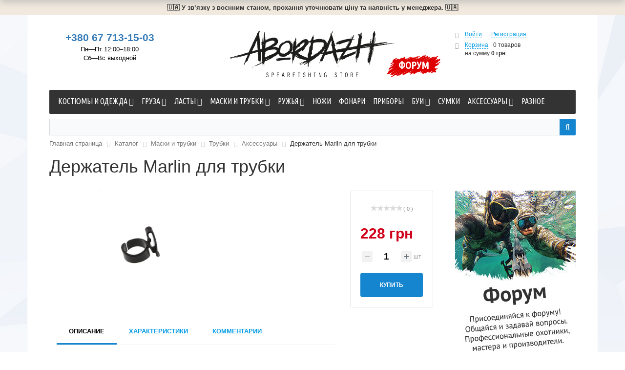

--- FILE ---
content_type: text/html; charset=UTF-8
request_url: https://abordazh.com/catalog/snorkels-accessories/derzhatel-marlin-dlya-trubki/
body_size: 31158
content:
<!DOCTYPE html>
<html xml:lang="ru" lang="ru">
<head>
	<!-- Google Tag Manager -->
		<!-- End Google Tag Manager -->
	<meta http-equiv="X-UA-Compatible" content="IE=edge" />
	<meta name="viewport" content="user-scalable=no, initial-scale=1.0, maximum-scale=1.0, width=device-width">
	<link rel="shortcut icon" type="image/x-icon" href="/favicon.ico" />
	<meta http-equiv="Content-Type" content="text/html; charset=UTF-8" />
<meta name="robots" content="index, follow" />
<meta name="keywords" content="Держатель Marlin для трубки, купить Держатель Marlin для трубки, приобрести Держатель Marlin для трубки, Держатель Marlin для трубки в различных цветах, Держатель Marlin для трубки от дистрибьютора" />
<meta name="description" content="В магазине Abordazh собран огромный каталог, где не последняя роль отведена разделу Держатель Marlin для трубки, представленный официальным дистрибьютором в Украине" />
<link rel="canonical" href="https://abordazh.com/catalog/snorkels-accessories/derzhatel-marlin-dlya-trubki/" />
<script type="text/javascript" data-skip-moving="true">(function(w, d, n) {var cl = "bx-core";var ht = d.documentElement;var htc = ht ? ht.className : undefined;if (htc === undefined || htc.indexOf(cl) !== -1){return;}var ua = n.userAgent;if (/(iPad;)|(iPhone;)/i.test(ua)){cl += " bx-ios";}else if (/Android/i.test(ua)){cl += " bx-android";}cl += (/(ipad|iphone|android|mobile|touch)/i.test(ua) ? " bx-touch" : " bx-no-touch");cl += w.devicePixelRatio && w.devicePixelRatio >= 2? " bx-retina": " bx-no-retina";var ieVersion = -1;if (/AppleWebKit/.test(ua)){cl += " bx-chrome";}else if ((ieVersion = getIeVersion()) > 0){cl += " bx-ie bx-ie" + ieVersion;if (ieVersion > 7 && ieVersion < 10 && !isDoctype()){cl += " bx-quirks";}}else if (/Opera/.test(ua)){cl += " bx-opera";}else if (/Gecko/.test(ua)){cl += " bx-firefox";}if (/Macintosh/i.test(ua)){cl += " bx-mac";}ht.className = htc ? htc + " " + cl : cl;function isDoctype(){if (d.compatMode){return d.compatMode == "CSS1Compat";}return d.documentElement && d.documentElement.clientHeight;}function getIeVersion(){if (/Opera/i.test(ua) || /Webkit/i.test(ua) || /Firefox/i.test(ua) || /Chrome/i.test(ua)){return -1;}var rv = -1;if (!!(w.MSStream) && !(w.ActiveXObject) && ("ActiveXObject" in w)){rv = 11;}else if (!!d.documentMode && d.documentMode >= 10){rv = 10;}else if (!!d.documentMode && d.documentMode >= 9){rv = 9;}else if (d.attachEvent && !/Opera/.test(ua)){rv = 8;}if (rv == -1 || rv == 8){var re;if (n.appName == "Microsoft Internet Explorer"){re = new RegExp("MSIE ([0-9]+[\.0-9]*)");if (re.exec(ua) != null){rv = parseFloat(RegExp.$1);}}else if (n.appName == "Netscape"){rv = 11;re = new RegExp("Trident/.*rv:([0-9]+[\.0-9]*)");if (re.exec(ua) != null){rv = parseFloat(RegExp.$1);}}}return rv;}})(window, document, navigator);</script>


<link href="/bitrix/cache/css/s1/eshop_bootstrap_black/kernel_main/kernel_main.css?176124405831114" type="text/css"  rel="stylesheet" />
<link href="https://fonts.googleapis.com/css?family=Ubuntu+Condensed&display=swap" type="text/css"  rel="stylesheet" />
<link href="/bitrix/cache/css/s1/eshop_bootstrap_black/page_7768529cd75c4ef203f389df161c8ea0/page_7768529cd75c4ef203f389df161c8ea0.css?176124274279632" type="text/css"  rel="stylesheet" />
<link href="/bitrix/panel/main/popup.min.css?168115623120704" type="text/css"  rel="stylesheet" />
<link href="/bitrix/cache/css/s1/eshop_bootstrap_black/template_a3b4f26b2757f70766b11ac092307aca/template_a3b4f26b2757f70766b11ac092307aca.css?1761242742198076" type="text/css"  data-template-style="true"  rel="stylesheet" />



		<title>Каталог Держатель Marlin для трубки от магазина Abordazh</title>

	<!-- Facebook Meta Tags -->
	<meta property='og:locale' content='ru_UA' />
	<meta property='og:url' content='https://abordazh.com/catalog/snorkels-accessories/derzhatel-marlin-dlya-trubki/' />
	<meta property='og:type' content='website' />
	<meta property='og:title' content='Каталог Держатель Marlin для трубки от магазина Abordazh' />
	<meta property='og:description' content='В магазине Abordazh собран огромный каталог, где не последняя роль отведена разделу Держатель Marlin для трубки, представленный официальным дистрибьютором в Украине' />
	<meta property='og:image' content='https://abordazh.com/upload/resize_cache/iblock/5a1/300_300_240cd750bba9870f18aada2478b24840a/5a1581c33fd661c421002ffa9b53caf2.jpg' />
	<meta property='og:site_name' content='Интернет-магазин снаряжения для подводной охоты «Абордаж»' />

	<!-- Twitter Meta Tags -->
	<meta name="twitter:card" content="summary_large_image">
	<meta property="twitter:domain" content="abordazh.com">
	<meta property="twitter:url" content='https://abordazh.com/catalog/snorkels-accessories/derzhatel-marlin-dlya-trubki/' />
	<meta name="twitter:title" content='В магазине Abordazh собран огромный каталог, где не последняя роль отведена разделу Держатель Marlin для трубки, представленный официальным дистрибьютором в Украине' />
	<meta name="twitter:description" content='В магазине Abordazh собран огромный каталог, где не последняя роль отведена разделу Держатель Marlin для трубки, представленный официальным дистрибьютором в Украине' />
	<meta name="twitter:image" content='https://abordazh.com/upload/resize_cache/iblock/5a1/300_300_240cd750bba9870f18aada2478b24840a/5a1581c33fd661c421002ffa9b53caf2.jpg' />
	

</head>
<body class="bx-background-image bx-theme-black" >

<!-- Google Tag Manager (noscript) -->
<noscript><iframe src="https://www.googletagmanager.com/ns.html?id=GTM-K4BTVHV"
height="0" width="0" style="display:none;visibility:hidden"></iframe></noscript>
<!-- End Google Tag Manager (noscript) -->
<div id="panel">

</div>
<div class="bx-wrapper" id="bx_eshop_wrap">
	<div class="war-bar" style="background-color:#f1e9de;font-size:13px;font-weight:600;text-align:center;padding:9px 0px;line-height:1;">🇺🇦  У зв’язку з воєнним станом, прохання уточнювати ціну та наявність у менеджера.  🇺🇦</div>
	<header class="bx-header">
				<div class="bx-header-section container">
			<div class="row">
				<div class="col-lg-3 col-md-3 col-sm-4 col-xs-12">
					<div class="bx-inc-orginfo">
						<div>
							<span class="bx-inc-orginfo-phone"><a href="tel:+380677131503" title="Позвонить в Абордаж">+380 67 713-15-03</a></span>
						</div>
					</div>
					<div class="bx-worktime">
						<div class="bx-worktime-prop">
							Пн—Пт 12:00–18:00<br>Сб—Вс выходной						</div>
					</div>
				</div>
				<div class="col-lg-6 col-md-6 col-sm-4 col-xs-12">
					<div class="bx-logo">
						<a class="bx-logo-block hidden-xs" href="/">
							<img src="/include/logo.svg" alt="Абордаж — интернет-магазин снаряжения для подводной охоты и дайвинга" />						</a>
						<a class="bx-logo-block hidden-lg hidden-md hidden-sm text-center" href="/">
							<img src="/include/logo_mobile.svg" alt="Абордаж — интернет-магазин снаряжения для подводной охоты и дайвинга" />						</a>
						<a class="abordazh-forum-link" href="/forum">Форум</a>
					</div>
				</div>
				<div class="col-lg-3 col-md-3 col-sm-4 col-xs-12 hidden-xs">
					<div id="bx_basketFKauiI" class="bx-basket bx-opener"><!--'start_frame_cache_bx_basketFKauiI'--><div class="bx-hdr-profile">
	<div class="bx-basket-block">
		<i class="fa fa-user"></i>
					<a href="/login/?login=yes&backurl=%2Fcatalog%2Fsnorkels-accessories%2Fderzhatel-marlin-dlya-trubki%2F">Войти</a>
			&nbsp;
			<a href="/login/?register=yes&backurl=%2Fcatalog%2Fsnorkels-accessories%2Fderzhatel-marlin-dlya-trubki%2F">Регистрация</a>
			</div>
	<div class="bx-basket-block"><i class="fa fa-shopping-cart"></i>
			<a href="/personal/cart/">Корзина</a>0 товаров			<br />
			<span>
				на сумму									<strong>0 грн</strong>
							</span>
							</div>
</div><!--'end_frame_cache_bx_basketFKauiI'--></div>
				</div>
			</div>
			<div class="row">
				<div class="col-md-12 hidden-xs">
					
<div class="bx-top-nav bx-black" id="catalog_menu_LkGdQn">
	<nav class="bx-top-nav-container" id="cont_catalog_menu_LkGdQn">
		<ul class="bx-nav-list-1-lvl" id="ul_catalog_menu_LkGdQn">
		     <!-- first level-->
						<li
				class="bx-nav-1-lvl bx-nav-list-2-col  bx-nav-parent"
				onmouseover="BX.CatalogMenu.itemOver(this);"
				onmouseout="BX.CatalogMenu.itemOut(this)"
									data-role="bx-menu-item"
								onclick="if (BX.hasClass(document.documentElement, 'bx-touch')) obj_catalog_menu_LkGdQn.clickInMobile(this, event);"
			>
				<a
					href="/catalog/suits-wear/"
											onmouseover="window.obj_catalog_menu_LkGdQn && obj_catalog_menu_LkGdQn.changeSectionPicure(this, '2630406479');"
									>
					<span>
						Костюмы и одежда						<i class="fa fa-angle-down"></i>					</span>
				</a>
							<span class="bx-nav-parent-arrow" onclick="obj_catalog_menu_LkGdQn.toggleInMobile(this)"><i class="fa fa-angle-left"></i></span> <!-- for mobile -->
				<div class="bx-nav-2-lvl-container">
											<ul class="bx-nav-list-2-lvl">
						  <!-- second level-->
							<li class="bx-nav-2-lvl">
								<a
									href="/catalog/wetsuits/"
																			onmouseover="window.obj_catalog_menu_LkGdQn && obj_catalog_menu_LkGdQn.changeSectionPicure(this, '4258255457');"
																		data-picture="/upload/resize_cache/iblock/8dd/240_700_1/8ddd4936aeceb30b462efd54d0766474.jpg"
																	>
									<span>Гидрокостюмы</span>
								</a>
														</li>
						  <!-- second level-->
							<li class="bx-nav-2-lvl">
								<a
									href="/catalog/bots/"
																			onmouseover="window.obj_catalog_menu_LkGdQn && obj_catalog_menu_LkGdQn.changeSectionPicure(this, '1302363286');"
																		data-picture="/upload/resize_cache/iblock/6c6/240_700_1/6c6d68a344849ec947cf61fdfda772bb.jpg"
																	>
									<span>Боты</span>
								</a>
														</li>
						  <!-- second level-->
							<li class="bx-nav-2-lvl">
								<a
									href="/catalog/socks/"
																			onmouseover="window.obj_catalog_menu_LkGdQn && obj_catalog_menu_LkGdQn.changeSectionPicure(this, '1636637265');"
																		data-picture="/upload/resize_cache/iblock/64d/240_700_1/64d6cfada57f8b2f76496b445c38df78.jpg"
																	>
									<span>Носки</span>
								</a>
														</li>
						  <!-- second level-->
							<li class="bx-nav-2-lvl">
								<a
									href="/catalog/gloves/"
																			onmouseover="window.obj_catalog_menu_LkGdQn && obj_catalog_menu_LkGdQn.changeSectionPicure(this, '436034310');"
																		data-picture="/upload/resize_cache/iblock/3aa/240_700_1/3aa0a8cc5c049bbe7d12e42fe309ec0a.jpg"
																	>
									<span>Перчатки</span>
								</a>
														</li>
						  <!-- second level-->
							<li class="bx-nav-2-lvl">
								<a
									href="/catalog/hats/"
																			onmouseover="window.obj_catalog_menu_LkGdQn && obj_catalog_menu_LkGdQn.changeSectionPicure(this, '3889107716');"
																		data-picture="/upload/iblock/c6a/c6a66e5802c594fc4152d407c6bd58b1.jpg"
																	>
									<span>Шлемы</span>
								</a>
														</li>
						  <!-- second level-->
							<li class="bx-nav-2-lvl">
								<a
									href="/catalog/jerseys/"
																			onmouseover="window.obj_catalog_menu_LkGdQn && obj_catalog_menu_LkGdQn.changeSectionPicure(this, '4060467971');"
																		data-picture="/upload/resize_cache/iblock/6c3/240_700_1/6c3a7517e1f4722d60eb44d3c514b655.png"
																	>
									<span>Майки</span>
								</a>
														</li>
						  <!-- second level-->
							<li class="bx-nav-2-lvl">
								<a
									href="/catalog/shorts/"
																			onmouseover="window.obj_catalog_menu_LkGdQn && obj_catalog_menu_LkGdQn.changeSectionPicure(this, '2205941725');"
																		data-picture="/upload/resize_cache/iblock/9ac/240_700_1/9ac930ff7c462ac0336d55c63b22dea8.png"
																	>
									<span>Шорты</span>
								</a>
														</li>
						  <!-- second level-->
							<li class="bx-nav-2-lvl">
								<a
									href="/catalog/neopren/"
																			onmouseover="window.obj_catalog_menu_LkGdQn && obj_catalog_menu_LkGdQn.changeSectionPicure(this, '2839146306');"
																		data-picture="/upload/resize_cache/iblock/b77/240_700_1/b770205273e81e0db36bf22e3fe3e8b6.jpg"
																	>
									<span>Неопрен</span>
								</a>
														</li>
												</ul>
																<div class="bx-nav-list-2-lvl bx-nav-catinfo dbg" data-role="desc-img-block">
							<a href="/catalog/suits-wear/">
								<img src="/upload/resize_cache/iblock/611/240_700_1/6110035c3e37c00eb0f70762be99d931.jpg" alt="">
							</a>
							<p></p>
						</div>
						<div class="bx-nav-catinfo-back"></div>
									</div>
						</li>
		     <!-- first level-->
						<li
				class="bx-nav-1-lvl bx-nav-list-2-col  bx-nav-parent"
				onmouseover="BX.CatalogMenu.itemOver(this);"
				onmouseout="BX.CatalogMenu.itemOut(this)"
									data-role="bx-menu-item"
								onclick="if (BX.hasClass(document.documentElement, 'bx-touch')) obj_catalog_menu_LkGdQn.clickInMobile(this, event);"
			>
				<a
					href="/catalog/weights/"
											onmouseover="window.obj_catalog_menu_LkGdQn && obj_catalog_menu_LkGdQn.changeSectionPicure(this, '326664045');"
									>
					<span>
						Груза						<i class="fa fa-angle-down"></i>					</span>
				</a>
							<span class="bx-nav-parent-arrow" onclick="obj_catalog_menu_LkGdQn.toggleInMobile(this)"><i class="fa fa-angle-left"></i></span> <!-- for mobile -->
				<div class="bx-nav-2-lvl-container">
											<ul class="bx-nav-list-2-lvl">
						  <!-- second level-->
							<li class="bx-nav-2-lvl">
								<a
									href="/catalog/chest-racks/"
																			onmouseover="window.obj_catalog_menu_LkGdQn && obj_catalog_menu_LkGdQn.changeSectionPicure(this, '2289292085');"
																		data-picture="/upload/resize_cache/iblock/ddd/240_700_1/ddd5be86fcdca160d3c4256fceb1ac00.jpg"
																	>
									<span>Разгрузочные жилеты</span>
								</a>
														</li>
						  <!-- second level-->
							<li class="bx-nav-2-lvl">
								<a
									href="/catalog/unloading-systems/"
																			onmouseover="window.obj_catalog_menu_LkGdQn && obj_catalog_menu_LkGdQn.changeSectionPicure(this, '1447435228');"
																		data-picture="/upload/resize_cache/iblock/ddd/240_700_1/ddd5be86fcdca160d3c4256fceb1ac00.jpg"
																	>
									<span>Разгрузочные системы</span>
								</a>
														</li>
						  <!-- second level-->
							<li class="bx-nav-2-lvl">
								<a
									href="/catalog/weight-belt/"
																			onmouseover="window.obj_catalog_menu_LkGdQn && obj_catalog_menu_LkGdQn.changeSectionPicure(this, '4021103662');"
																		data-picture="/upload/iblock/963/963fa72c61697c0f7ab044a0df8eaacc.jpg"
																	>
									<span>Грузовые пояса</span>
								</a>
														</li>
						  <!-- second level-->
							<li class="bx-nav-2-lvl">
								<a
									href="/catalog/waist-cargo/"
																			onmouseover="window.obj_catalog_menu_LkGdQn && obj_catalog_menu_LkGdQn.changeSectionPicure(this, '694066752');"
																		data-picture="/upload/iblock/ca5/ca562212fa566f2206b5fc1e672cc0bd.jpg"
																	>
									<span>Поясные груза</span>
								</a>
														</li>
						  <!-- second level-->
							<li class="bx-nav-2-lvl">
								<a
									href="/catalog/foot-of-cargo/"
																			onmouseover="window.obj_catalog_menu_LkGdQn && obj_catalog_menu_LkGdQn.changeSectionPicure(this, '3454009809');"
																		data-picture="/upload/iblock/96b/96bb870bb5a113d5e9eedb29aa36016a.jpg"
																	>
									<span>Ножные груза</span>
								</a>
														</li>
												</ul>
																<div class="bx-nav-list-2-lvl bx-nav-catinfo dbg" data-role="desc-img-block">
							<a href="/catalog/weights/">
								<img src="/upload/resize_cache/iblock/ddd/240_700_1/ddd5be86fcdca160d3c4256fceb1ac00.jpg" alt="">
							</a>
							<p></p>
						</div>
						<div class="bx-nav-catinfo-back"></div>
									</div>
						</li>
		     <!-- first level-->
						<li
				class="bx-nav-1-lvl bx-nav-list-2-col  bx-nav-parent"
				onmouseover="BX.CatalogMenu.itemOver(this);"
				onmouseout="BX.CatalogMenu.itemOut(this)"
									data-role="bx-menu-item"
								onclick="if (BX.hasClass(document.documentElement, 'bx-touch')) obj_catalog_menu_LkGdQn.clickInMobile(this, event);"
			>
				<a
					href="/catalog/fins/"
											onmouseover="window.obj_catalog_menu_LkGdQn && obj_catalog_menu_LkGdQn.changeSectionPicure(this, '2365236012');"
									>
					<span>
						Ласты						<i class="fa fa-angle-down"></i>					</span>
				</a>
							<span class="bx-nav-parent-arrow" onclick="obj_catalog_menu_LkGdQn.toggleInMobile(this)"><i class="fa fa-angle-left"></i></span> <!-- for mobile -->
				<div class="bx-nav-2-lvl-container">
											<ul class="bx-nav-list-2-lvl">
						  <!-- second level-->
							<li class="bx-nav-2-lvl">
								<a
									href="/catalog/fins-accessories/"
																			onmouseover="window.obj_catalog_menu_LkGdQn && obj_catalog_menu_LkGdQn.changeSectionPicure(this, '2648279314');"
																		data-picture="/upload/iblock/b2e/b2e2e72e8382d1b0d9621180d7ca0750.jpg"
																	>
									<span>Аксессуары</span>
								</a>
														</li>
						  <!-- second level-->
							<li class="bx-nav-2-lvl">
								<a
									href="/catalog/footpocket/"
																			onmouseover="window.obj_catalog_menu_LkGdQn && obj_catalog_menu_LkGdQn.changeSectionPicure(this, '1466640828');"
																		data-picture="/upload/iblock/b2e/b2e2e72e8382d1b0d9621180d7ca0750.jpg"
																	>
									<span>Калоши</span>
								</a>
														</li>
						  <!-- second level-->
							<li class="bx-nav-2-lvl">
								<a
									href="/catalog/blades/"
																			onmouseover="window.obj_catalog_menu_LkGdQn && obj_catalog_menu_LkGdQn.changeSectionPicure(this, '249910740');"
																		data-picture="/upload/iblock/b2e/b2e2e72e8382d1b0d9621180d7ca0750.jpg"
																	>
									<span>Лопасти</span>
								</a>
														</li>
												</ul>
																<div class="bx-nav-list-2-lvl bx-nav-catinfo dbg" data-role="desc-img-block">
							<a href="/catalog/fins/">
								<img src="/upload/iblock/b2e/b2e2e72e8382d1b0d9621180d7ca0750.jpg" alt="">
							</a>
							<p></p>
						</div>
						<div class="bx-nav-catinfo-back"></div>
									</div>
						</li>
		     <!-- first level-->
						<li
				class="bx-nav-1-lvl bx-nav-list-2-col  bx-nav-parent"
				onmouseover="BX.CatalogMenu.itemOver(this);"
				onmouseout="BX.CatalogMenu.itemOut(this)"
									data-role="bx-menu-item"
								onclick="if (BX.hasClass(document.documentElement, 'bx-touch')) obj_catalog_menu_LkGdQn.clickInMobile(this, event);"
			>
				<a
					href="/catalog/masks-and-snorkels/"
											onmouseover="window.obj_catalog_menu_LkGdQn && obj_catalog_menu_LkGdQn.changeSectionPicure(this, '2765992181');"
									>
					<span>
						Маски и трубки						<i class="fa fa-angle-down"></i>					</span>
				</a>
							<span class="bx-nav-parent-arrow" onclick="obj_catalog_menu_LkGdQn.toggleInMobile(this)"><i class="fa fa-angle-left"></i></span> <!-- for mobile -->
				<div class="bx-nav-2-lvl-container">
											<ul class="bx-nav-list-2-lvl">
						  <!-- second level-->
							<li class="bx-nav-2-lvl">
								<a
									href="/catalog/mask/"
																			onmouseover="window.obj_catalog_menu_LkGdQn && obj_catalog_menu_LkGdQn.changeSectionPicure(this, '2826637992');"
																		data-picture="/upload/iblock/b4d/b4d7d054bca85c9bd9f3d82c76b87d4b.jpg"
																	>
									<span>Маски</span>
								</a>
															<ul class="bx-nav-list-3-lvl">
									<!-- third level-->
									<li class="bx-nav-3-lvl">
										<a
											href="/catalog/mask-accessories/"
																							onmouseover="window.obj_catalog_menu_LkGdQn && obj_catalog_menu_LkGdQn.changeSectionPicure(this, '3066547550');return false;"
																						data-picture="/upload/iblock/b4d/b4d7d054bca85c9bd9f3d82c76b87d4b.jpg"
																					>
											<span>Аксессуары</span>
										</a>
									</li>
																</ul>
														</li>
						  <!-- second level-->
							<li class="bx-nav-2-lvl">
								<a
									href="/catalog/snorkels/"
																			onmouseover="window.obj_catalog_menu_LkGdQn && obj_catalog_menu_LkGdQn.changeSectionPicure(this, '3573538873');"
																		data-picture="/upload/iblock/ba9/ba98c617a6308f63753446e97a1f3e95.jpg"
																	>
									<span>Трубки</span>
								</a>
															<ul class="bx-nav-list-3-lvl">
									<!-- third level-->
									<li class="bx-nav-3-lvl">
										<a
											href="/catalog/snorkels-accessories/"
																							onmouseover="window.obj_catalog_menu_LkGdQn && obj_catalog_menu_LkGdQn.changeSectionPicure(this, '1768637498');return false;"
																						data-picture="/upload/iblock/ba9/ba98c617a6308f63753446e97a1f3e95.jpg"
											class="bx-active"										>
											<span>Аксессуары</span>
										</a>
									</li>
																</ul>
														</li>
						  <!-- second level-->
							<li class="bx-nav-2-lvl">
								<a
									href="/catalog/aksessuary/"
																			onmouseover="window.obj_catalog_menu_LkGdQn && obj_catalog_menu_LkGdQn.changeSectionPicure(this, '3833105686');"
																		data-picture="/upload/iblock/f29/f29d0f1781cd06f6a1534e0010a31952.jpg"
																	>
									<span>Аксессуары</span>
								</a>
														</li>
												</ul>
																<div class="bx-nav-list-2-lvl bx-nav-catinfo dbg" data-role="desc-img-block">
							<a href="/catalog/masks-and-snorkels/">
								<img src="/upload/iblock/f29/f29d0f1781cd06f6a1534e0010a31952.jpg" alt="">
							</a>
							<p></p>
						</div>
						<div class="bx-nav-catinfo-back"></div>
									</div>
						</li>
		     <!-- first level-->
						<li
				class="bx-nav-1-lvl bx-nav-list-2-col  bx-nav-parent"
				onmouseover="BX.CatalogMenu.itemOver(this);"
				onmouseout="BX.CatalogMenu.itemOut(this)"
									data-role="bx-menu-item"
								onclick="if (BX.hasClass(document.documentElement, 'bx-touch')) obj_catalog_menu_LkGdQn.clickInMobile(this, event);"
			>
				<a
					href="/catalog/spearguns/"
											onmouseover="window.obj_catalog_menu_LkGdQn && obj_catalog_menu_LkGdQn.changeSectionPicure(this, '4094598169');"
									>
					<span>
						Ружья						<i class="fa fa-angle-down"></i>					</span>
				</a>
							<span class="bx-nav-parent-arrow" onclick="obj_catalog_menu_LkGdQn.toggleInMobile(this)"><i class="fa fa-angle-left"></i></span> <!-- for mobile -->
				<div class="bx-nav-2-lvl-container">
											<ul class="bx-nav-list-2-lvl">
						  <!-- second level-->
							<li class="bx-nav-2-lvl">
								<a
									href="/catalog/pneumatic-guns/"
																			onmouseover="window.obj_catalog_menu_LkGdQn && obj_catalog_menu_LkGdQn.changeSectionPicure(this, '142731831');"
																		data-picture="/upload/iblock/e00/e00a6189683d545b176249dbdbd5f1fa.jpg"
																	>
									<span>Пневматика</span>
								</a>
														</li>
						  <!-- second level-->
							<li class="bx-nav-2-lvl">
								<a
									href="/catalog/sling-guns/"
																			onmouseover="window.obj_catalog_menu_LkGdQn && obj_catalog_menu_LkGdQn.changeSectionPicure(this, '455563314');"
																		data-picture="/upload/iblock/e25/e25b27900c1a93f38f9b6ebba1fbd583.jpg"
																	>
									<span>Арбалеты</span>
								</a>
														</li>
						  <!-- second level-->
							<li class="bx-nav-2-lvl">
								<a
									href="/catalog/lines/"
																			onmouseover="window.obj_catalog_menu_LkGdQn && obj_catalog_menu_LkGdQn.changeSectionPicure(this, '3837373032');"
																		data-picture="/upload/iblock/baf/bafbcf6f160226cf9d3282a85ec9f09d.jpg"
																	>
									<span>Лини</span>
								</a>
														</li>
						  <!-- second level-->
							<li class="bx-nav-2-lvl">
								<a
									href="/catalog/kukans/"
																			onmouseover="window.obj_catalog_menu_LkGdQn && obj_catalog_menu_LkGdQn.changeSectionPicure(this, '3466544166');"
																		data-picture="/upload/iblock/717/7176f8e3695eb33c54b8535675d14677.jpg"
																	>
									<span>Куканы</span>
								</a>
														</li>
						  <!-- second level-->
							<li class="bx-nav-2-lvl">
								<a
									href="/catalog/reels/"
																			onmouseover="window.obj_catalog_menu_LkGdQn && obj_catalog_menu_LkGdQn.changeSectionPicure(this, '3225786380');"
																		data-picture="/upload/iblock/5b5/5b596c563d562e46c3d082bab29e8fe3.jpg"
																	>
									<span>Катушки</span>
								</a>
														</li>
						  <!-- second level-->
							<li class="bx-nav-2-lvl">
								<a
									href="/catalog/tip-bullets/"
																			onmouseover="window.obj_catalog_menu_LkGdQn && obj_catalog_menu_LkGdQn.changeSectionPicure(this, '333011833');"
																		data-picture="/upload/iblock/845/845acb64b3c95728e5a62c14cad56e66.jpg"
																	>
									<span>Наконечники</span>
								</a>
														</li>
						  <!-- second level-->
							<li class="bx-nav-2-lvl">
								<a
									href="/catalog/aksessuary/"
																			onmouseover="window.obj_catalog_menu_LkGdQn && obj_catalog_menu_LkGdQn.changeSectionPicure(this, '3833105686');"
																		data-picture="/upload/iblock/f29/f29d0f1781cd06f6a1534e0010a31952.jpg"
																	>
									<span>Аксессуары</span>
								</a>
														</li>
						  <!-- second level-->
							<li class="bx-nav-2-lvl">
								<a
									href="/catalog/shafts/"
																			onmouseover="window.obj_catalog_menu_LkGdQn && obj_catalog_menu_LkGdQn.changeSectionPicure(this, '3811606900');"
																		data-picture="/upload/resize_cache/iblock/b46/240_700_1/b468023356a65563b97cfd4717836bad.png"
																	>
									<span>Гарпуны</span>
								</a>
														</li>
						  <!-- second level-->
							<li class="bx-nav-2-lvl">
								<a
									href="/catalog/ostrogi/"
																			onmouseover="window.obj_catalog_menu_LkGdQn && obj_catalog_menu_LkGdQn.changeSectionPicure(this, '2633640699');"
																		data-picture="/upload/resize_cache/iblock/f65/240_700_1/f6572c7c391881749af8c60c02829ab7.jpg"
																	>
									<span>Остроги</span>
								</a>
														</li>
												</ul>
																<div class="bx-nav-list-2-lvl bx-nav-catinfo dbg" data-role="desc-img-block">
							<a href="/catalog/spearguns/">
								<img src="/upload/iblock/e00/e00a6189683d545b176249dbdbd5f1fa.jpg" alt="">
							</a>
							<p></p>
						</div>
						<div class="bx-nav-catinfo-back"></div>
									</div>
						</li>
		     <!-- first level-->
						<li
				class="bx-nav-1-lvl bx-nav-list-1-col "
				onmouseover="BX.CatalogMenu.itemOver(this);"
				onmouseout="BX.CatalogMenu.itemOut(this)"
								onclick="if (BX.hasClass(document.documentElement, 'bx-touch')) obj_catalog_menu_LkGdQn.clickInMobile(this, event);"
			>
				<a
					href="/catalog/knives/"
									>
					<span>
						Ножи											</span>
				</a>
						</li>
		     <!-- first level-->
						<li
				class="bx-nav-1-lvl bx-nav-list-1-col "
				onmouseover="BX.CatalogMenu.itemOver(this);"
				onmouseout="BX.CatalogMenu.itemOut(this)"
								onclick="if (BX.hasClass(document.documentElement, 'bx-touch')) obj_catalog_menu_LkGdQn.clickInMobile(this, event);"
			>
				<a
					href="/catalog/lanterns/"
									>
					<span>
						Фонари											</span>
				</a>
						</li>
		     <!-- first level-->
						<li
				class="bx-nav-1-lvl bx-nav-list-0-col "
				onmouseover="BX.CatalogMenu.itemOver(this);"
				onmouseout="BX.CatalogMenu.itemOut(this)"
								onclick="if (BX.hasClass(document.documentElement, 'bx-touch')) obj_catalog_menu_LkGdQn.clickInMobile(this, event);"
			>
				<a
					href="/catalog/Devices/"
									>
					<span>
						Приборы											</span>
				</a>
						</li>
		     <!-- first level-->
						<li
				class="bx-nav-1-lvl bx-nav-list-2-col  bx-nav-parent"
				onmouseover="BX.CatalogMenu.itemOver(this);"
				onmouseout="BX.CatalogMenu.itemOut(this)"
									data-role="bx-menu-item"
								onclick="if (BX.hasClass(document.documentElement, 'bx-touch')) obj_catalog_menu_LkGdQn.clickInMobile(this, event);"
			>
				<a
					href="/catalog/Buoy/"
											onmouseover="window.obj_catalog_menu_LkGdQn && obj_catalog_menu_LkGdQn.changeSectionPicure(this, '1499021426');"
									>
					<span>
						Буи						<i class="fa fa-angle-down"></i>					</span>
				</a>
							<span class="bx-nav-parent-arrow" onclick="obj_catalog_menu_LkGdQn.toggleInMobile(this)"><i class="fa fa-angle-left"></i></span> <!-- for mobile -->
				<div class="bx-nav-2-lvl-container">
											<ul class="bx-nav-list-2-lvl">
						  <!-- second level-->
							<li class="bx-nav-2-lvl">
								<a
									href="/catalog/bui/"
																			onmouseover="window.obj_catalog_menu_LkGdQn && obj_catalog_menu_LkGdQn.changeSectionPicure(this, '2440554764');"
																		data-picture="/upload/resize_cache/iblock/974/240_700_1/974e0bcd3011e9c00f613c41b19e45a3.jpg"
																	>
									<span>Буи</span>
								</a>
														</li>
						  <!-- second level-->
							<li class="bx-nav-2-lvl">
								<a
									href="/catalog/bui-aksessuary/"
																			onmouseover="window.obj_catalog_menu_LkGdQn && obj_catalog_menu_LkGdQn.changeSectionPicure(this, '939945748');"
																		data-picture="/upload/resize_cache/iblock/360/240_700_1/36098d2765b67ae1606ba3907417ffbc.jpg"
																	>
									<span>Аксессуары</span>
								</a>
														</li>
												</ul>
																<div class="bx-nav-list-2-lvl bx-nav-catinfo dbg" data-role="desc-img-block">
							<a href="/catalog/Buoy/">
								<img src="/upload/resize_cache/iblock/974/240_700_1/974e0bcd3011e9c00f613c41b19e45a3.jpg" alt="">
							</a>
							<p></p>
						</div>
						<div class="bx-nav-catinfo-back"></div>
									</div>
						</li>
		     <!-- first level-->
						<li
				class="bx-nav-1-lvl bx-nav-list-1-col "
				onmouseover="BX.CatalogMenu.itemOver(this);"
				onmouseout="BX.CatalogMenu.itemOut(this)"
								onclick="if (BX.hasClass(document.documentElement, 'bx-touch')) obj_catalog_menu_LkGdQn.clickInMobile(this, event);"
			>
				<a
					href="/catalog/Bags/"
									>
					<span>
						Сумки											</span>
				</a>
						</li>
		     <!-- first level-->
						<li
				class="bx-nav-1-lvl bx-nav-list-1-col  bx-nav-parent"
				onmouseover="BX.CatalogMenu.itemOver(this);"
				onmouseout="BX.CatalogMenu.itemOut(this)"
									data-role="bx-menu-item"
								onclick="if (BX.hasClass(document.documentElement, 'bx-touch')) obj_catalog_menu_LkGdQn.clickInMobile(this, event);"
			>
				<a
					href="/catalog/Accessories/"
									>
					<span>
						Аксессуары						<i class="fa fa-angle-down"></i>					</span>
				</a>
							<span class="bx-nav-parent-arrow" onclick="obj_catalog_menu_LkGdQn.toggleInMobile(this)"><i class="fa fa-angle-left"></i></span> <!-- for mobile -->
				<div class="bx-nav-2-lvl-container">
											<ul class="bx-nav-list-2-lvl">
						  <!-- second level-->
							<li class="bx-nav-2-lvl">
								<a
									href="/catalog/sidenya-dlya-lodok/"
																		data-picture=""
																	>
									<span>Сиденья для лодок</span>
								</a>
														</li>
												</ul>
														</div>
						</li>
		     <!-- first level-->
						<li
				class="bx-nav-1-lvl bx-nav-list-0-col "
				onmouseover="BX.CatalogMenu.itemOver(this);"
				onmouseout="BX.CatalogMenu.itemOut(this)"
								onclick="if (BX.hasClass(document.documentElement, 'bx-touch')) obj_catalog_menu_LkGdQn.clickInMobile(this, event);"
			>
				<a
					href="/catalog/raznoe/"
									>
					<span>
						Разное											</span>
				</a>
						</li>
				</ul>
		<div style="clear: both;"></div>
	</nav>
</div>

				</div>
			</div>
						<div class="row">
				<div class="col-lg-12">
					<div id="search" class="bx-searchtitle">
	<form action="/catalog/">
		<div class="bx-input-group">
			<input id="title-search-input" type="text" name="q" value="" autocomplete="off" class="bx-form-control"/>
			<span class="bx-input-group-btn">
				<button class="btn btn-default" type="submit" name="s"><i class="fa fa-search"></i></button>
			</span>
		</div>
	</form>
</div>
				</div>
			</div>
			
						<div class="row">
				<div class="col-lg-12" id="navigation">
					<div class="bx-breadcrumb">
			<div class="bx-breadcrumb-item" id="bx_breadcrumb_0" itemscope="" itemtype="http://data-vocabulary.org/Breadcrumb" itemref="bx_breadcrumb_1">
				
				<a href="/" title="Главная страница" itemprop="url">
					<span itemprop="title">Главная страница</span>
				</a>
			</div>
			<div class="bx-breadcrumb-item" id="bx_breadcrumb_1" itemscope="" itemtype="http://data-vocabulary.org/Breadcrumb" itemprop="child" itemref="bx_breadcrumb_2">
				<i class="fa fa-angle-right"></i>
				<a href="/catalog/" title="Каталог" itemprop="url">
					<span itemprop="title">Каталог</span>
				</a>
			</div>
			<div class="bx-breadcrumb-item" id="bx_breadcrumb_2" itemscope="" itemtype="http://data-vocabulary.org/Breadcrumb" itemprop="child" itemref="bx_breadcrumb_3">
				<i class="fa fa-angle-right"></i>
				<a href="/catalog/masks-and-snorkels/" title="Маски и трубки" itemprop="url">
					<span itemprop="title">Маски и трубки</span>
				</a>
			</div>
			<div class="bx-breadcrumb-item" id="bx_breadcrumb_3" itemscope="" itemtype="http://data-vocabulary.org/Breadcrumb" itemprop="child" itemref="bx_breadcrumb_4">
				<i class="fa fa-angle-right"></i>
				<a href="/catalog/snorkels/" title="Трубки" itemprop="url">
					<span itemprop="title">Трубки</span>
				</a>
			</div>
			<div class="bx-breadcrumb-item" id="bx_breadcrumb_4" itemscope="" itemtype="http://data-vocabulary.org/Breadcrumb" itemprop="child">
				<i class="fa fa-angle-right"></i>
				<a href="/catalog/snorkels-accessories/" title="Аксессуары" itemprop="url">
					<span itemprop="title">Аксессуары</span>
				</a>
			</div>
			<div class="bx-breadcrumb-item">
				<i class="fa fa-angle-right"></i>
				<span>Держатель Marlin для трубки</span>
			</div><div style="clear:both"></div></div>				</div>
			</div>
			<h1 class="bx-title dbg_title" id="pagetitle">Держатель Marlin для трубки</h1>
					</div>
	</header>

	<div class="workarea">
		<div class="container bx-content-seection">
			<div class="row">
															<div class="bx-content col-xs-12">
				<div class='row'>
	<div class='col-md-9 col-sm-8 col-xs-12'>
		<div class="bx-catalog-element bx-blue" id="bx_117848907_3678"
	itemscope itemtype="http://schema.org/Product">
	<div class="container-fluid">
				<div class="row">
			<div class="col-md-6 col-sm-12">
				<div class="product-item-detail-slider-container" id="bx_117848907_3678_big_slider">
					<span class="product-item-detail-slider-close" data-entity="close-popup"></span>
					<div class="product-item-detail-slider-block
						"
						data-entity="images-slider-block">
						<span class="product-item-detail-slider-left" data-entity="slider-control-left" style="display: none;"></span>
						<span class="product-item-detail-slider-right" data-entity="slider-control-right" style="display: none;"></span>
						<div class="product-item-label-text product-item-label-big product-item-label-top product-item-label-left" id="bx_117848907_3678_sticker"
							style="display: none;">
													</div>
												<div class="product-item-detail-slider-images-container" data-entity="images-container">
																<div class="product-item-detail-slider-image active" data-entity="image" data-id="6291">
										<img src="/upload/iblock/5a1/5a1581c33fd661c421002ffa9b53caf2.jpg" alt="Изображение Держатель Marlin для трубки" title="Изображение Держатель Marlin для трубки" itemprop="image">
									</div>
															</div>
					</div>
									</div>
			</div>
			<div class="col-md-6 col-sm-12">
				<div class="row">
					<div class="col-sm-6">
						<div class="product-item-detail-info-section">
																		<div class="product-item-detail-info-container">
																									<dl class="product-item-detail-properties">
																											</dl>
																								</div>
																	</div>
					</div>
					<div class="col-sm-6">
						<div class="product-item-detail-pay-block">
																		<div class="product-item-detail-info-container">
												<table align="center" class="bx_item_detail_rating">
	<tr>
		<td>
			<div class="bx_item_rating">
				<div class="bx_stars_container">
					<div id="bx_vo_2_3678_sBq3II_stars" class="bx_stars_bg"></div>
					<div id="bx_vo_2_3678_sBq3II_progr" class="bx_stars_progress"></div>
				</div>
			</div>
		</td>
		<td>
			<span id="bx_vo_2_3678_sBq3II_rating" class="bx_stars_rating_votes">(0)</span>
		</td>
	</tr>
</table>
											</div>
																					<div class="product-item-detail-info-container">
																							<div class="product-item-detail-price-old" id="bx_117848907_3678_old_price"
													style="display: none;">
																									</div>
																							<div class="product-item-detail-price-current" id="bx_117848907_3678_price">
												228 грн											</div>
																							<div class="item_economy_price" id="bx_117848907_3678_price_discount"
													style="display: none;">
																									</div>
																						</div>
																					<div class="product-item-detail-info-container" style=""
												data-entity="quantity-block">
												<div class="product-item-detail-info-container-title"></div>
												<div class="product-item-amount">
													<div class="product-item-amount-field-container">
														<a class="product-item-amount-field-btn-minus" id="bx_117848907_3678_quant_down"
															href="javascript:void(0)" rel="nofollow">
														</a>
														<input class="product-item-amount-field" id="bx_117848907_3678_quantity" type="tel"
															value="1">
														<a class="product-item-amount-field-btn-plus" id="bx_117848907_3678_quant_up"
															href="javascript:void(0)" rel="nofollow">
														</a>
														<span class="product-item-amount-description-container">
															<span id="bx_117848907_3678_quant_measure">
																шт															</span>
															<span id="bx_117848907_3678_price_total"></span>
														</span>
													</div>
												</div>
											</div>
																					<div data-entity="main-button-container">
											<div id="bx_117848907_3678_basket_actions" style="display: ;">
																									<div class="product-item-detail-info-container">
														<a class="btn btn-default product-item-detail-buy-button" id="bx_117848907_3678_buy_link"
															href="javascript:void(0);">
															<span>Купить</span>
														</a>
													</div>
																								</div>
																							<div class="product-item-detail-info-container">
													

												</div>
																							<div class="product-item-detail-info-container">
												<a class="btn btn-link product-item-detail-buy-button" id="bx_117848907_3678_not_avail"
													href="javascript:void(0)"
													rel="nofollow" style="display: none;">
													Немає в наявності												</a>
											</div>
										</div>
																</div>
					</div>
				</div>
			</div>
		</div>
		<div class="row">
			<div class="col-xs-12">
							</div>
		</div>
		<div class="row">
			<div class="col-sm-8 col-md-9">
				<div class="row" id="bx_117848907_3678_tabs">
					<div class="col-xs-12">
						<div class="product-item-detail-tabs-container">
							<ul class="product-item-detail-tabs-list">
																	<li class="product-item-detail-tab active" data-entity="tab" data-value="description">
										<a href="javascript:void(0);" class="product-item-detail-tab-link">
											<span>Описание</span>
										</a>
									</li>
																		<li class="product-item-detail-tab" data-entity="tab" data-value="properties">
										<a href="javascript:void(0);" class="product-item-detail-tab-link">
											<span>Характеристики</span>
										</a>
									</li>
																		<li class="product-item-detail-tab" data-entity="tab" data-value="comments">
										<a href="javascript:void(0);" class="product-item-detail-tab-link">
											<span>Комментарии</span>
										</a>
									</li>
																</ul>
						</div>
					</div>
				</div>
				<div class="row" id="bx_117848907_3678_tab_containers">
					<div class="col-xs-12">
													<div class="product-item-detail-tab-content active" data-entity="tab-container" data-value="description"
								itemprop="description">
								<p>Держатель подходит для трубок круглого основания с минимальным диаметром 25 мм.<br />
Изготовлен из высококачественно пластика.<br />
<br />
Характеристики:<br />
<br />
- для трубок диаметром 25 мм;<br />
- простое крепление.</p>							</div>
														<div class="product-item-detail-tab-content" data-entity="tab-container" data-value="properties">
																	<dl class="product-item-detail-properties">
																					<dt>Артикул</dt>
											<dd>MRL6833372											</dd>
																				</dl>
																</div>
														<div class="product-item-detail-tab-content" data-entity="tab-container" data-value="comments" style="display: none;">
								<div id="soc_comments_div_3678" class="bx_soc_comments_div bx_important bx_black"><div id="soc_comments_3678" class="bx-catalog-tab-section-container">
	<ul class="bx-catalog-tab-list" style="left: 0;"><li id="soc_comments_3678FB"><span>Facebook</span></li></ul>
	<div class="bx-catalog-tab-body-container">
		<div class="bx-catalog-tab-container"><div id="soc_comments_3678FB_cont" class="tab-off"><div id="fb-root"></div>
			<div id="bx-cat-soc-comments-fb_3678"><div class="fb-comments" data-href="https://abordazh.com:443/catalog/snorkels-accessories/derzhatel-marlin-dlya-trubki/" data-colorscheme="light" data-numposts="5" data-order-by="reverse_time"></div></div>
</div></div>
	</div>
</div>
</div>
							</div>
												</div>
				</div>
			</div>
			<div class="col-sm-4 col-md-3">
				<div>
									</div>
			</div>
		</div>
		<div class="row">
			<div class="col-xs-12">
				<!--'start_frame_cache_OhECjo'-->
	<span id="sale_gift_product_510475535" class="sale_prediction_product_detail_container"></span>

		<!--'end_frame_cache_OhECjo'-->					<div data-entity="parent-container">
													<div class="catalog-block-header" data-entity="header" data-showed="false" style="display: none; opacity: 0;">
								Выберите один из товаров, чтобы получить подарок							</div>
							<!--'start_frame_cache_KSBlai'--><div id="sale_gift_main_products_516754411" class="bx_sale_gift_main_products bx_blue">
</div>
<!--'end_frame_cache_KSBlai'-->					</div>
								</div>
		</div>
	</div>
	<!--Small Card-->
	<div class="product-item-detail-short-card-fixed hidden-xs" id="bx_117848907_3678_small_card_panel">
		<div class="product-item-detail-short-card-content-container">
			<table>
				<tr>
					<td rowspan="2" class="product-item-detail-short-card-image">
						<img src="" style="height: 65px;" data-entity="panel-picture">
					</td>
					<td class="product-item-detail-short-title-container" data-entity="panel-title">
						<span class="product-item-detail-short-title-text">Держатель Marlin для трубки</span>
					</td>
					<td rowspan="2" class="product-item-detail-short-card-price">
													<div class="product-item-detail-price-old" style="display: none;"
								data-entity="panel-old-price">
															</div>
													<div class="product-item-detail-price-current" data-entity="panel-price">
							228 грн						</div>
					</td>
											<td rowspan="2" class="product-item-detail-short-card-btn"
							style="display: ;"
							data-entity="panel-buy-button">
							<a class="btn btn-default product-item-detail-buy-button" id="bx_117848907_3678_buy_link"
								href="javascript:void(0);">
								<span>Купить</span>
							</a>
						</td>
											<td rowspan="2" class="product-item-detail-short-card-btn"
						style="display: none;"
						data-entity="panel-not-available-button">
						<a class="btn btn-link product-item-detail-buy-button" href="javascript:void(0)"
							rel="nofollow">
							Немає в наявності						</a>
					</td>
				</tr>
							</table>
		</div>
	</div>
	<!--Top tabs-->
	<div class="product-item-detail-tabs-container-fixed hidden-xs" id="bx_117848907_3678_tabs_panel">
		<ul class="product-item-detail-tabs-list">
							<li class="product-item-detail-tab active" data-entity="tab" data-value="description">
					<a href="javascript:void(0);" class="product-item-detail-tab-link">
						<span>Описание</span>
					</a>
				</li>
								<li class="product-item-detail-tab" data-entity="tab" data-value="properties">
					<a href="javascript:void(0);" class="product-item-detail-tab-link">
						<span>Характеристики</span>
					</a>
				</li>
								<li class="product-item-detail-tab" data-entity="tab" data-value="comments">
					<a href="javascript:void(0);" class="product-item-detail-tab-link">
						<span>Комментарии</span>
					</a>
				</li>
						</ul>
	</div>

	<meta itemprop="name" content="Держатель Marlin для трубки" />
	<meta itemprop="category" content="Маски и трубки/Трубки/Аксессуары" />
			<span itemprop="offers" itemscope itemtype="http://schema.org/Offer">
			<meta itemprop="price" content="227.9" />
			<meta itemprop="priceCurrency" content="UAH" />
			<link itemprop="availability" href="http://schema.org/InStock" />
		</span>
		</div>
						<div class="bx_storege" id="catalog_store_amount_div">
	</div>
					<div class='col-xs-12' data-entity="parent-container">
						<div class="catalog-block-header" data-entity="header" data-showed="false" style="display: none; opacity: 0;">
							Популярные в разделе						</div>
						
<div class="catalog-section bx-blue" data-entity="container-j13fxn">
			<!-- items-container -->
					<div class="row product-item-list-col-4" data-entity="items-row">
										<div class="col-xs-12 product-item-small-card">
							<div class="row">
																	<div class="col-xs-6 col-md-3">
										
	<div class="product-item-container"
		id="bx_3966226736_3675_7e1b8e3524755c391129a9d7e6f2d206" data-entity="item">
		

<div class="product-item">
	<a class="product-item-image-wrapper" href="/catalog/snorkels-accessories/derzhatel-dlya-trubki-marlin-dry-top/" title="Изображение Держатель для трубки Marlin Dry Top" data-entity="image-wrapper">
					<div class="marlin-aggressor"></div>
				<span class="product-item-image-slider-slide-container slide" id="bx_3966226736_3675_7e1b8e3524755c391129a9d7e6f2d206_pict_slider"
			style="display: none;"
			data-slider-interval="3000" data-slider-wrap="true">
					</span>
		<span class="product-item-image-original" id="bx_3966226736_3675_7e1b8e3524755c391129a9d7e6f2d206_pict"
			style="background-image: url(/upload/iblock/b23/b23e9a55aad846c8c1dccde4d6e77e63.jpg); display: ;">
		</span>
					<span class="product-item-image-alternative" id="bx_3966226736_3675_7e1b8e3524755c391129a9d7e6f2d206_secondpict"
				style="background-image: url(/upload/iblock/377/37749f8b226547cd3b90222c8fca4f46.jpg); display: ;">
			</span>
						<div class="product-item-label-ring product-item-label-small product-item-label-bottom product-item-label-right" id="bx_3966226736_3675_7e1b8e3524755c391129a9d7e6f2d206_dsc_perc"
				style="display: none;">
				<span>0%</span>
			</div>
					<div class="product-item-image-slider-control-container" id="bx_3966226736_3675_7e1b8e3524755c391129a9d7e6f2d206_pict_slider_indicator"
			style="display: none;">
					</div>
			</a>
	<div class="product-item-title">
		<a href="/catalog/snorkels-accessories/derzhatel-dlya-trubki-marlin-dry-top/" title="Держатель для трубки Marlin Dry Top">Держатель для трубки Marlin Dry Top</a>
	</div>
						<div class="product-item-info-container product-item-price-container" data-entity="price-block">
													<span class="product-item-price-old" id="bx_3966226736_3675_7e1b8e3524755c391129a9d7e6f2d206_price_old"
								style="display: none;">
								228 грн							</span>&nbsp;
													<span class="product-item-price-current" id="bx_3966226736_3675_7e1b8e3524755c391129a9d7e6f2d206_price">
							228 грн						</span>
					</div>
												<div class="product-item-info-container product-item-hidden" data-entity="props-block">
								<dl class="product-item-properties">
																			<dt class="hidden-xs">
											Производитель										</dt>
										<dd class="hidden-xs">
											Marlin										</dd>
																		</dl>
							</div>
												<div class="product-item-info-container product-item-hidden" data-entity="buttons-block">
														<div class="product-item-button-container">
									

									<a class="btn btn-link btn-sm"
										id="bx_3966226736_3675_7e1b8e3524755c391129a9d7e6f2d206_not_avail" href="javascript:void(0)" rel="nofollow">
										Немає в наявності									</a>
								</div>
													</div>
					</div>			</div>
										</div>
																		<div class="col-xs-6 col-md-3">
										
	<div class="product-item-container"
		id="bx_3966226736_3677_362ce596257894d11ab5c1d73d13c755" data-entity="item">
		

<div class="product-item">
	<a class="product-item-image-wrapper" href="/catalog/snorkels-accessories/derzhatel-marlin-dlya-trubki-dry-max/" title="Изображение Держатель Marlin для трубки Dry Max" data-entity="image-wrapper">
				<span class="product-item-image-slider-slide-container slide" id="bx_3966226736_3677_362ce596257894d11ab5c1d73d13c755_pict_slider"
			style="display: none;"
			data-slider-interval="3000" data-slider-wrap="true">
					</span>
		<span class="product-item-image-original" id="bx_3966226736_3677_362ce596257894d11ab5c1d73d13c755_pict"
			style="background-image: url(/upload/iblock/565/565663fe4d02b6838fa43aecd74091c6.png); display: ;">
		</span>
					<span class="product-item-image-alternative" id="bx_3966226736_3677_362ce596257894d11ab5c1d73d13c755_secondpict"
				style="background-image: url(/upload/iblock/0bb/0bbf2efcfd06a4715c16d37dc1a94a93.png); display: ;">
			</span>
						<div class="product-item-label-ring product-item-label-small product-item-label-bottom product-item-label-right" id="bx_3966226736_3677_362ce596257894d11ab5c1d73d13c755_dsc_perc"
				style="display: none;">
				<span>0%</span>
			</div>
					<div class="product-item-image-slider-control-container" id="bx_3966226736_3677_362ce596257894d11ab5c1d73d13c755_pict_slider_indicator"
			style="display: none;">
					</div>
			</a>
	<div class="product-item-title">
		<a href="/catalog/snorkels-accessories/derzhatel-marlin-dlya-trubki-dry-max/" title="Держатель Marlin для трубки Dry Max">Держатель Marlin для трубки Dry Max</a>
	</div>
						<div class="product-item-info-container product-item-price-container" data-entity="price-block">
													<span class="product-item-price-old" id="bx_3966226736_3677_362ce596257894d11ab5c1d73d13c755_price_old"
								style="display: none;">
								228 грн							</span>&nbsp;
													<span class="product-item-price-current" id="bx_3966226736_3677_362ce596257894d11ab5c1d73d13c755_price">
							228 грн						</span>
					</div>
												<div class="product-item-info-container product-item-hidden" data-entity="quantity-block">
								<div class="product-item-amount">
									<div class="product-item-amount-field-container">
										<a class="product-item-amount-field-btn-minus" id="bx_3966226736_3677_362ce596257894d11ab5c1d73d13c755_quant_down"
											href="javascript:void(0)" rel="nofollow">
										</a>
										<input class="product-item-amount-field" id="bx_3966226736_3677_362ce596257894d11ab5c1d73d13c755_quantity" type="tel"
											name="quantity"
											value="1">
										<a class="product-item-amount-field-btn-plus" id="bx_3966226736_3677_362ce596257894d11ab5c1d73d13c755_quant_up"
											href="javascript:void(0)" rel="nofollow">
										</a>
										<span class="product-item-amount-description-container">
											<span id="bx_3966226736_3677_362ce596257894d11ab5c1d73d13c755_quant_measure">
												шт											</span>
											<span id="bx_3966226736_3677_362ce596257894d11ab5c1d73d13c755_price_total"></span>
										</span>
									</div>
								</div>
							</div>
												<div class="product-item-info-container product-item-hidden" data-entity="buttons-block">
														<div class="product-item-button-container" id="bx_3966226736_3677_362ce596257894d11ab5c1d73d13c755_basket_actions">
									<a class="btn btn-default btn-sm" id="bx_3966226736_3677_362ce596257894d11ab5c1d73d13c755_buy_link"
										href="javascript:void(0)" rel="nofollow">
										В корзину									</a>
								</div>
													</div>
					</div>			</div>
										</div>
																		<div class="col-xs-6 col-md-3">
										
	<div class="product-item-container"
		id="bx_3966226736_3674_c80764dfaf26ca80162484593ec7c29b" data-entity="item">
		

<div class="product-item">
	<a class="product-item-image-wrapper" href="/catalog/snorkels-accessories/zagubnik-marlin-standart/" title="Изображение Загубник Marlin Standart" data-entity="image-wrapper">
					<div class="marlin-aggressor"></div>
				<span class="product-item-image-slider-slide-container slide" id="bx_3966226736_3674_c80764dfaf26ca80162484593ec7c29b_pict_slider"
			style="display: none;"
			data-slider-interval="3000" data-slider-wrap="true">
					</span>
		<span class="product-item-image-original" id="bx_3966226736_3674_c80764dfaf26ca80162484593ec7c29b_pict"
			style="background-image: url(/upload/iblock/5c9/5c9b2f95dda723ff6bc552ac150214cc.jpg); display: ;">
		</span>
					<span class="product-item-image-alternative" id="bx_3966226736_3674_c80764dfaf26ca80162484593ec7c29b_secondpict"
				style="background-image: url(/upload/iblock/32c/32c7f6064d86145db0e3135e4f8f0bc5.jpg); display: ;">
			</span>
						<div class="product-item-label-ring product-item-label-small product-item-label-bottom product-item-label-right" id="bx_3966226736_3674_c80764dfaf26ca80162484593ec7c29b_dsc_perc"
				style="display: none;">
				<span>0%</span>
			</div>
					<div class="product-item-image-slider-control-container" id="bx_3966226736_3674_c80764dfaf26ca80162484593ec7c29b_pict_slider_indicator"
			style="display: none;">
					</div>
			</a>
	<div class="product-item-title">
		<a href="/catalog/snorkels-accessories/zagubnik-marlin-standart/" title="Загубник Marlin Standart">Загубник Marlin Standart</a>
	</div>
						<div class="product-item-info-container product-item-price-container" data-entity="price-block">
													<span class="product-item-price-old" id="bx_3966226736_3674_c80764dfaf26ca80162484593ec7c29b_price_old"
								style="display: none;">
								258 грн							</span>&nbsp;
													<span class="product-item-price-current" id="bx_3966226736_3674_c80764dfaf26ca80162484593ec7c29b_price">
							258 грн						</span>
					</div>
												<div class="product-item-info-container product-item-hidden" data-entity="props-block">
								<dl class="product-item-properties">
																			<dt class="hidden-xs">
											Производитель										</dt>
										<dd class="hidden-xs">
											Marlin										</dd>
																		</dl>
							</div>
												<div class="product-item-info-container product-item-hidden" data-entity="buttons-block">
														<div class="product-item-button-container">
									

									<a class="btn btn-link btn-sm"
										id="bx_3966226736_3674_c80764dfaf26ca80162484593ec7c29b_not_avail" href="javascript:void(0)" rel="nofollow">
										Немає в наявності									</a>
								</div>
													</div>
					</div>			</div>
										</div>
																		<div class="col-xs-6 col-md-3">
										
	<div class="product-item-container"
		id="bx_3966226736_3671_d0fb066f64e2309c4b241a491f76c62e" data-entity="item">
		

<div class="product-item">
	<a class="product-item-image-wrapper" href="/catalog/snorkels-accessories/zagubnik-marlin-dlya-trubok-classic-soft/" title="Изображение Загубник Marlin для трубок Classic, Soft" data-entity="image-wrapper">
					<div class="marlin-aggressor"></div>
				<span class="product-item-image-slider-slide-container slide" id="bx_3966226736_3671_d0fb066f64e2309c4b241a491f76c62e_pict_slider"
			style="display: none;"
			data-slider-interval="3000" data-slider-wrap="true">
					</span>
		<span class="product-item-image-original" id="bx_3966226736_3671_d0fb066f64e2309c4b241a491f76c62e_pict"
			style="background-image: url(/upload/iblock/0f1/0f13d9f645e2557bf622e1c0d5965755.jpg); display: ;">
		</span>
					<span class="product-item-image-alternative" id="bx_3966226736_3671_d0fb066f64e2309c4b241a491f76c62e_secondpict"
				style="background-image: url(/upload/iblock/af8/af8dc3f0948214b8017c3f2a5d09bc34.jpg); display: ;">
			</span>
						<div class="product-item-label-ring product-item-label-small product-item-label-bottom product-item-label-right" id="bx_3966226736_3671_d0fb066f64e2309c4b241a491f76c62e_dsc_perc"
				style="display: none;">
				<span>0%</span>
			</div>
					<div class="product-item-image-slider-control-container" id="bx_3966226736_3671_d0fb066f64e2309c4b241a491f76c62e_pict_slider_indicator"
			style="display: none;">
					</div>
			</a>
	<div class="product-item-title">
		<a href="/catalog/snorkels-accessories/zagubnik-marlin-dlya-trubok-classic-soft/" title="Загубник Marlin для трубок Classic, Soft">Загубник Marlin для трубок Classic, Soft</a>
	</div>
						<div class="product-item-info-container product-item-price-container" data-entity="price-block">
													<span class="product-item-price-old" id="bx_3966226736_3671_d0fb066f64e2309c4b241a491f76c62e_price_old"
								style="display: none;">
								258 грн							</span>&nbsp;
													<span class="product-item-price-current" id="bx_3966226736_3671_d0fb066f64e2309c4b241a491f76c62e_price">
							258 грн						</span>
					</div>
												<div class="product-item-info-container product-item-hidden" data-entity="props-block">
								<dl class="product-item-properties">
																			<dt class="hidden-xs">
											Производитель										</dt>
										<dd class="hidden-xs">
											Marlin										</dd>
																		</dl>
							</div>
												<div class="product-item-info-container product-item-hidden" data-entity="buttons-block">
														<div class="product-item-button-container">
									

									<a class="btn btn-link btn-sm"
										id="bx_3966226736_3671_d0fb066f64e2309c4b241a491f76c62e_not_avail" href="javascript:void(0)" rel="nofollow">
										Немає в наявності									</a>
								</div>
													</div>
					</div>			</div>
										</div>
																</div>
						</div>
									</div>
					<!-- items-container -->
		</div>
									</div>
										<div class='col-xs-12' data-entity="parent-container">
						<div class="catalog-block-header" data-entity="header" data-showed="false" style="display: none; opacity: 0;">
							Просматривали						</div>
						
<div class="catalog-products-viewed bx-blue" data-entity="catalog-products-viewed-container">
	</div>

									</div>
						</div>
			<div class='col-md-3 col-sm-4 col-xs-12'>
			<div class="bx-sidebar-block">
	
<a href="/forum" title="Форум подводных охотников"><img src="/upload/medialibrary/5b7/5b71482ee96be237dfb285b76e278bea.jpg" alt="Форум подводных охотников"></a></div>
<div class="bx-sidebar-block">
	
	<div class="bx-socialsidebar">
		<div class="bx-block-title">МЫ В СОЦСЕТЯХ</div>
		<div class="bx-socialsidebar-group">
			<ul>
								<li><a class="fb bx-socialsidebar-icon" target="_blank" href="https://www.facebook.com/abordazh.ua/"></a></li>
								<li><a class="yt bx-socialsidebar-icon" target="_blank" href="https://www.youtube.com/user/vm1978vm"></a></li>
							</ul>
		</div>
	</div>
</div>

<div class="bx-sidebar-block">
	<div class="bx-wt">
	<div class="bx-wt-block">
		<h3 class="bx-block-title">Почему Абордаж?</h3>
		<ul>
			<li><i class="fa fa-check"></i> Более 10 лет успешной работы</li>
			<li><i class="fa fa-check"></i> Прямые контракты</li>
			<li><i class="fa fa-check"></i> Индивидуальный пошив</li>
			<li><i class="fa fa-check"></i> Клиентская поддержка</li>
		</ul>
	</div>
</div><br></div>		</div>
	</div>					</div>
									</div><!--//row-->
				<hr>
				<div class="row">
	<div class="bx-content col-xs-12">
		<div class="bx-sidebar-block">
			<div class="bx-s-info">
				<div class="row">
					<div class="col-md-3">
						<a href="/about/delivery/" class="bx-s-info-block">
							<div class="bx-s-info-title">
								<i class="fa fa-truck"></i>
								<div class="bx-s-info-titletext">Доставка</div>
							</div>
							<div class="bx-s-info-content">Доставим ваш заказ в любую точку Украины и мира, любым удобным способом. Работаем для вас с понедельника по пятницу с 12:00 до 18:00.</div>
						</a>
					</div>
					<div class="col-md-3">
						<a href="/about/guaranty/" class="bx-s-info-block">
							<div class="bx-s-info-title">
								<i class="fa fa-thumbs-up"></i>
								<div class="bx-s-info-titletext">Мы гарантируем</div>
							</div>
							<div class="bx-s-info-content">Мы гордимся безупречной репутацией нашего магазина. Если товар не устроит вас, вы всегда сможете вернуть деньги.</div>
						</a>
					</div>
					<div class="col-md-3">
						<a href="/about/howto/" class="bx-s-info-block">
							<div class="bx-s-info-title">
								<i class="fa fa-question-circle"></i>
								<div class="bx-s-info-titletext">Как купить</div>
							</div>
							<div class="bx-s-info-content">Ваш первый заказ в интернет-магазине? Мы с радостью подскажем как сделать покупки в интернете простыми и удобными.</div>
						</a>
					</div>
					<div class="col-md-3">
						<a href="/about/contacts/" class="bx-s-info-block">
							<div class="bx-s-info-title">
								<i class="fa fa-info"></i>
								<div class="bx-s-info-titletext">Всегда на связи</div>
							</div>
							<div class="bx-s-info-content">Связаться с нами можно любым удобным для вас способом: e-mail, телефон, социальные сети и мессенджеры.</div>
						</a>
					</div>
				</div>
			</div>
		</div>
	</div>
</div>							</div><!--//container bx-content-seection-->
		</div><!--//workarea-->
		<footer class="bx-footer">
			<div class="bx-footer-section container bx-center-section">
				<div class="col-sm-5 col-md-3 col-md-push-6">
					<h4 class="bx-block-title">О магазине</h4>
					<nav class="bx-inclinksfooter-container">
	<ul class="bx-inclinksfooter-list">
									<li class="bx-inclinksfooter-item"><a href="/forum/">Форум</a></li>
												<li class="bx-inclinksfooter-item"><a href="/news/">Новости</a></li>
												<li class="bx-inclinksfooter-item"><a href="/about/howto/">Как купить</a></li>
												<li class="bx-inclinksfooter-item"><a href="/about/delivery/">Доставка</a></li>
												<li class="bx-inclinksfooter-item"><a href="/about/">О магазине</a></li>
												<li class="bx-inclinksfooter-item"><a href="/about/guaranty/">Гарантия</a></li>
												<li class="bx-inclinksfooter-item"><a href="/about/contacts/">Контакты</a></li>
						</ul>
</nav>				</div>
				<div class="col-sm-5 col-md-3">
					<h4 class="bx-block-title">Каталог товаров</h4>
					<nav class="bx-inclinksfooter-container">
	<ul class="bx-inclinksfooter-list">
									<li class="bx-inclinksfooter-item"><a href="/catalog/suits-wear/">Костюмы и одежда</a></li>
																																																				<li class="bx-inclinksfooter-item"><a href="/catalog/weights/">Груза</a></li>
																																					<li class="bx-inclinksfooter-item"><a href="/catalog/fins/">Ласты</a></li>
																											<li class="bx-inclinksfooter-item"><a href="/catalog/masks-and-snorkels/">Маски и трубки</a></li>
																																					<li class="bx-inclinksfooter-item"><a href="/catalog/spearguns/">Ружья</a></li>
																																																									<li class="bx-inclinksfooter-item"><a href="/catalog/knives/">Ножи</a></li>
												<li class="bx-inclinksfooter-item"><a href="/catalog/lanterns/">Фонари</a></li>
												<li class="bx-inclinksfooter-item"><a href="/catalog/Devices/">Приборы</a></li>
												<li class="bx-inclinksfooter-item"><a href="/catalog/Buoy/">Буи</a></li>
																						<li class="bx-inclinksfooter-item"><a href="/catalog/Bags/">Сумки</a></li>
												<li class="bx-inclinksfooter-item"><a href="/catalog/Accessories/">Аксессуары</a></li>
																	<li class="bx-inclinksfooter-item"><a href="/catalog/raznoe/">Разное</a></li>
						</ul>
</nav>				</div>
				<div class="col-sm-5 col-md-3 col-md-push-3">
										<div id="bx-composite-banner" style="padding-top: 20px"></div>
				</div>
				<div class="col-sm-5 col-md-3 col-md-pull-9">
					<div class="bx-inclogofooter">
						<div class="bx-inclogofooter-block">
							<a class="bx-inclogofooter-logo" href="/">
								<img src="/include/logo_mobile.svg" alt="Абордаж — интернет-магазин снаряжения для подводной охоты и дайвинга" />							</a>
						</div>
						<div class="bx-inclogofooter-block">
							<div class="bx-inclogofooter-tel"><a href="tel:+380677131503" title="Позвонить в Абордаж">+380 67 713-15-03</a></div>
							<div class="bx-inclogofooter-worktime">Пн—Пт 12:00–18:00<br>Сб—Вс выходной</div>
						</div>
						<div>
							<a href="/personal/">Персональный раздел</a>						</div>
					</div>
				</div>
			</div>
			<div class="bx-footer-bottomline">
				<div class="bx-footer-section container">
					<div class="col-sm-6">© 2000 — 2026 Абордаж™</div>
					<div class="col-sm-6 bx-up"><a href="javascript:void(0)" data-role="eshopUpButton"><i class="fa fa-caret-up"></i> Наверх</a></div>
				</div>
			</div>


		</footer>
		<div class="col-xs-12 hidden-lg hidden-md hidden-sm">
			<div id="bx_basketT0kNhm" class="bx-basket-fixed right bottom"><!--'start_frame_cache_bx_basketT0kNhm'--><div class="bx-hdr-profile">
	<div class="bx-basket-block">
		<i class="fa fa-user"></i>
					<a href="/login/?login=yes&backurl=%2Fcatalog%2Fsnorkels-accessories%2Fderzhatel-marlin-dlya-trubki%2F">Войти</a>
			&nbsp;
			<a href="/login/?register=yes&backurl=%2Fcatalog%2Fsnorkels-accessories%2Fderzhatel-marlin-dlya-trubki%2F">Регистрация</a>
			</div>
	<div class="bx-basket-block"><i class="fa fa-shopping-cart"></i>
			<a href="/personal/cart/">Корзина</a>0 товаров			<br class="hidden-xs"/>
			<span>
				на сумму									<strong>0 грн</strong>
							</span>
							</div>
</div><!--'end_frame_cache_bx_basketT0kNhm'--></div>
		</div>
	</div> <!-- //bx-wrapper -->
	<!-- CLEANTALK template addon -->
<!--'start_frame_cache_cleantalk_frame'--><script data-skip-moving = 'true'>
                    var ct_checkjs_val = 'c57738def8b14279563dfb6d32f00f95', ct_date = new Date(), 
                    ctTimeMs = new Date().getTime(),
                    ctMouseEventTimerFlag = true, //Reading interval flag
                    ctMouseData = [],
                    ctMouseDataCounter = 0;

                    function ctSetCookie(c_name, value) {
                        document.cookie = c_name + '=' + encodeURIComponent(value) + '; path=/';
                    }

                    ctSetCookie('ct_ps_timestamp', Math.floor(new Date().getTime()/1000));
                    ctSetCookie('ct_fkp_timestamp', '0');
                    ctSetCookie('ct_pointer_data', '0');
                    ctSetCookie('ct_timezone', '0');

                    ct_attach_event_handler(window, 'DOMContentLoaded', ct_ready);

                    setTimeout(function(){
                        ctSetCookie('ct_timezone', ct_date.getTimezoneOffset()/60*(-1));
                        ctSetCookie('ct_checkjs', ct_checkjs_val);  
                    },1000);

                    /* Writing first key press timestamp */
                    var ctFunctionFirstKey = function output(event){
                        var KeyTimestamp = Math.floor(new Date().getTime()/1000);
                        ctSetCookie('ct_fkp_timestamp', KeyTimestamp);
                        ctKeyStopStopListening();
                    }

                    /* Reading interval */
                    var ctMouseReadInterval = setInterval(function(){
                        ctMouseEventTimerFlag = true;
                    }, 150);
                        
                    /* Writting interval */
                    var ctMouseWriteDataInterval = setInterval(function(){
                        ctSetCookie('ct_pointer_data', JSON.stringify(ctMouseData));
                    }, 1200);

                    /* Logging mouse position each 150 ms */
                    var ctFunctionMouseMove = function output(event){
                        if(ctMouseEventTimerFlag == true){
                            
                            ctMouseData.push([
                                Math.round(event.pageY),
                                Math.round(event.pageX),
                                Math.round(new Date().getTime() - ctTimeMs)
                            ]);
                            
                            ctMouseDataCounter++;
                            ctMouseEventTimerFlag = false;
                            if(ctMouseDataCounter >= 100){
                                ctMouseStopData();
                            }
                        }
                    }

                    /* Stop mouse observing function */
                    function ctMouseStopData(){
                        if(typeof window.addEventListener == 'function'){
                            window.removeEventListener('mousemove', ctFunctionMouseMove);
                        }else{
                            window.detachEvent('onmousemove', ctFunctionMouseMove);
                        }
                        clearInterval(ctMouseReadInterval);
                        clearInterval(ctMouseWriteDataInterval);                
                    }

                    /* Stop key listening function */
                    function ctKeyStopStopListening(){
                        if(typeof window.addEventListener == 'function'){
                            window.removeEventListener('mousedown', ctFunctionFirstKey);
                            window.removeEventListener('keydown', ctFunctionFirstKey);
                        }else{
                            window.detachEvent('mousedown', ctFunctionFirstKey);
                            window.detachEvent('keydown', ctFunctionFirstKey);
                        }
                    }

                    if(typeof window.addEventListener == 'function'){
                        window.addEventListener('mousemove', ctFunctionMouseMove);
                        window.addEventListener('mousedown', ctFunctionFirstKey);
                        window.addEventListener('keydown', ctFunctionFirstKey);
                    }else{
                        window.attachEvent('onmousemove', ctFunctionMouseMove);
                        window.attachEvent('mousedown', ctFunctionFirstKey);
                        window.attachEvent('keydown', ctFunctionFirstKey);
                    }
                    /* Ready function */
                    function ct_ready(){
                      ctSetCookie('ct_visible_fields', 0);
                      ctSetCookie('ct_visible_fields_count', 0);
                      setTimeout(function(){
                        for(var i = 0; i < document.forms.length; i++){
                            var form = document.forms[i];
                            if (form.action.toString().indexOf('/auth/?forgot_password') !== -1)  {
                                continue;
                            }
                            form.onsubmit_prev = form.onsubmit;
                            form.onsubmit = function(event){

                                /* Get only fields */
                                var elements = [];
                                for(var key in this.elements){
                                  if(!isNaN(+key))
                                    elements[key] = this.elements[key];
                                }

                                /* Filter fields */
                                elements = elements.filter(function(elem){

                                    var pass = true;

                                    /* Filter fields */
                                    if( getComputedStyle(elem).display    === 'none' ||   // hidden
                                        getComputedStyle(elem).visibility === 'hidden' || // hidden
                                        getComputedStyle(elem).opacity    === '0' ||      // hidden
                                        elem.getAttribute('type')         === 'hidden' || // type == hidden
                                        elem.getAttribute('type')         === 'submit' || // type == submit
                                        elem.value                        === ''       || // empty value
                                        elem.getAttribute('name')         === null
                                    ){
                                    return false;
                                    }

                                    /* Filter elements with same names for type == radio */
                                    if(elem.getAttribute('type') === 'radio'){
                                        elements.forEach(function(el, j, els){
                                        if(elem.getAttribute('name') === el.getAttribute('name')){
                                            pass = false;
                                            return;
                                        }
                                    });
                                }

                                return true;
                            });

                            /* Visible fields count */
                            var visible_fields_count = elements.length;

                            /* Visible fields */
                            var visible_fields = '';
                            elements.forEach(function(elem, i, elements){
                              visible_fields += ' ' + elem.getAttribute('name');
                            });
                            visible_fields = visible_fields.trim();

                            ctSetCookie('ct_visible_fields', visible_fields);
                            ctSetCookie('ct_visible_fields_count', visible_fields_count);

                            /* Call previous submit action */
                            if(event.target.onsubmit_prev instanceof Function){
                              setTimeout(function(){
                                event.target.onsubmit_prev.call(event.target, event);
                              }, 500);
                            }
                          };
                        }
                      }, 1000);
                    }

                    function ct_attach_event_handler(elem, event, callback){
                      if(typeof window.addEventListener === 'function') elem.addEventListener(event, callback);
                      else                                              elem.attachEvent(event, callback);
                    }

                    function ct_remove_event_handler(elem, event, callback){
                      if(typeof window.removeEventListener === 'function') elem.removeEventListener(event, callback);
                      else                                                 elem.detachEvent(event, callback);
                    }
                    
                    if(typeof jQuery !== 'undefined') {

            /* Capturing responses and output block message for unknown AJAX forms */
            jQuery(document).ajaxComplete(function (event, xhr, settings) {
              if (xhr.responseText && xhr.responseText.indexOf('"apbct') !== -1) {
                try {
                  var response = JSON.parse(xhr.responseText);
                  if (typeof response.apbct !== 'undefined') {
                    response = response.apbct;
                    if (response.blocked) {
                      alert(response.comment);
                      if(+response.stop_script == 1)
                        window.stop();
                    }
                  }                  
                } catch (e) {
                  return;
                }

              }
            });
            
          }
                    </script><!--'end_frame_cache_cleantalk_frame'--><!-- /CLEANTALK template addon -->
<script>(function(w,d,s,l,i){w[l]=w[l]||[];w[l].push({'gtm.start':
	new Date().getTime(),event:'gtm.js'});var f=d.getElementsByTagName(s)[0],
	j=d.createElement(s),dl=l!='dataLayer'?'&l='+l:'';j.async=true;j.src=
	'https://www.googletagmanager.com/gtm.js?id='+i+dl;f.parentNode.insertBefore(j,f);
	})(window,document,'script','dataLayer','GTM-K4BTVHV');</script>
<script type="text/javascript">if(!window.BX)window.BX={message:function(mess){if(typeof mess=='object') for(var i in mess) BX.message[i]=mess[i]; return true;}};</script>
<script type="text/javascript">(window.BX||top.BX).message({'JS_CORE_LOADING':'Загрузка...','JS_CORE_NO_DATA':'- Нет данных -','JS_CORE_WINDOW_CLOSE':'Закрыть','JS_CORE_WINDOW_EXPAND':'Развернуть','JS_CORE_WINDOW_NARROW':'Свернуть в окно','JS_CORE_WINDOW_SAVE':'Сохранить','JS_CORE_WINDOW_CANCEL':'Отменить','JS_CORE_WINDOW_CONTINUE':'Продолжить','JS_CORE_H':'ч','JS_CORE_M':'м','JS_CORE_S':'с','JSADM_AI_HIDE_EXTRA':'Скрыть лишние','JSADM_AI_ALL_NOTIF':'Показать все','JSADM_AUTH_REQ':'Требуется авторизация!','JS_CORE_WINDOW_AUTH':'Войти','JS_CORE_IMAGE_FULL':'Полный размер'});</script>
<script type="text/javascript">(window.BX||top.BX).message({'LANGUAGE_ID':'ru','FORMAT_DATE':'DD.MM.YYYY','FORMAT_DATETIME':'DD.MM.YYYY HH:MI:SS','COOKIE_PREFIX':'BITRIX_SM','SERVER_TZ_OFFSET':'7200','SITE_ID':'s1','SITE_DIR':'/','USER_ID':'','SERVER_TIME':'1769565062','USER_TZ_OFFSET':'0','USER_TZ_AUTO':'Y','bitrix_sessid':'b41db48c8eb4c84bfb87be8b063b86ec'});</script><script type="text/javascript" src="/bitrix/cache/js/s1/eshop_bootstrap_black/kernel_main/kernel_main.js?1764856482324321"></script>
<script type="text/javascript" src="/bitrix/js/main/cphttprequest.min.js?16811562203623"></script>
<script type="text/javascript" src="/bitrix/cache/js/s1/eshop_bootstrap_black/kernel_currency/kernel_currency.js?17612427421821"></script>
<script type="text/javascript">BX.setJSList(['/bitrix/js/main/core/core.js','/bitrix/js/main/core/core_fx.js','/bitrix/js/main/core/core_ajax.js','/bitrix/js/main/core/core_popup.js','/bitrix/js/main/core/core_window.js','/bitrix/js/main/utils.js','/bitrix/js/main/json/json2.min.js','/bitrix/js/main/core/core_ls.js','/bitrix/js/main/rating_like.js','/bitrix/js/main/core/core_date.js','/bitrix/js/main/session.js','/bitrix/js/main/core/core_timer.js','/bitrix/js/main/dd.js','/bitrix/js/main/core/core_dd.js','/bitrix/js/main/core/core_autosave.js','/bitrix/js/currency/core_currency.js','/bitrix/templates/eshop_bootstrap_black/components/bitrix/catalog.element/.default/script.js','/bitrix/components/bitrix/iblock.vote/templates/stars/script.js','/bitrix/components/bitrix/catalog.product.subscribe/templates/.default/script.js','/bitrix/components/bitrix/catalog.comments/templates/.default/script.js','/bitrix/components/bitrix/sale.prediction.product.detail/templates/.default/script.js','/bitrix/components/bitrix/sale.gift.main.products/templates/.default/script.js','/bitrix/components/bitrix/catalog.store.amount/templates/.default/script.js','/bitrix/components/bitrix/catalog.section/templates/.default/script.js','/bitrix/templates/eshop_bootstrap_black/components/bitrix/catalog.item/.default/script.js','/bitrix/components/bitrix/catalog.products.viewed/templates/.default/script.js','/bitrix/templates/eshop_bootstrap_black/components/bitrix/sale.basket.basket.line/abordazh/script.js','/bitrix/templates/eshop_bootstrap_black/components/bitrix/menu/top_menu/script.js','/bitrix/components/bitrix/search.title/script.js','/bitrix/components/bitrix/sale.basket.basket.line/templates/.default/script.js']); </script>
<script type="text/javascript">BX.setCSSList(['/bitrix/js/main/core/css/core.css','/bitrix/js/main/core/css/core_popup.css','/bitrix/js/main/core/css/core_date.css','/bitrix/templates/eshop_bootstrap_black/components/bitrix/catalog/abordazh_catalog/style.css','/bitrix/templates/eshop_bootstrap_black/components/bitrix/catalog.element/.default/style.css','/bitrix/components/bitrix/iblock.vote/templates/stars/style.css','/bitrix/components/bitrix/catalog.product.subscribe/templates/.default/style.css','/bitrix/components/bitrix/catalog.comments/templates/.default/style.css','/bitrix/components/bitrix/catalog.comments/templates/.default/themes/black/style.css','/bitrix/components/bitrix/sale.prediction.product.detail/templates/.default/style.css','/bitrix/components/bitrix/sale.gift.main.products/templates/.default/style.css','/bitrix/templates/eshop_bootstrap_black/components/bitrix/catalog.element/.default/themes/blue/style.css','/bitrix/components/bitrix/catalog.store.amount/templates/.default/style.css','/bitrix/components/bitrix/catalog.section/templates/.default/style.css','/bitrix/templates/eshop_bootstrap_black/components/bitrix/catalog.item/.default/style.css','/bitrix/components/bitrix/catalog.section/templates/.default/themes/blue/style.css','/bitrix/components/bitrix/catalog.products.viewed/templates/.default/style.css','/bitrix/components/bitrix/catalog.products.viewed/templates/.default/themes/blue/style.css','/bitrix/templates/eshop_bootstrap_black/components/bitrix/eshop.socnet.links/abordazh/style.css','/bitrix/css/main/bootstrap.css','/bitrix/css/main/font-awesome.css','/bitrix/templates/eshop_bootstrap_black/components/bitrix/sale.basket.basket.line/abordazh/style.css','/bitrix/templates/eshop_bootstrap_black/components/bitrix/menu/top_menu/style.css','/bitrix/templates/eshop_bootstrap_black/components/bitrix/menu/top_menu/themes/black/colors.css','/bitrix/components/bitrix/search.title/templates/visual/style.css','/bitrix/components/bitrix/breadcrumb/templates/.default/style.css','/bitrix/templates/eshop_bootstrap_black/components/bitrix/menu/bottom_menu/style.css','/bitrix/components/bitrix/sale.basket.basket.line/templates/.default/style.css','/bitrix/templates/eshop_bootstrap_black/styles.css','/bitrix/templates/eshop_bootstrap_black/template_styles.css','/bitrix/templates/eshop_bootstrap_black/colors.css','/bitrix/css/main/themes/blue/style.css']); </script>
<script type="text/javascript">
					(function () {
						"use strict";

						var counter = function ()
						{
							var cookie = (function (name) {
								var parts = ("; " + document.cookie).split("; " + name + "=");
								if (parts.length == 2) {
									try {return JSON.parse(decodeURIComponent(parts.pop().split(";").shift()));}
									catch (e) {}
								}
							})("BITRIX_CONVERSION_CONTEXT_s1");

							if (cookie && cookie.EXPIRE >= BX.message("SERVER_TIME") && cookie.UNIQUE && cookie.UNIQUE.length > 0)
							{
								for (var i = 0; i < cookie.UNIQUE.length; i++)
								{
									if (cookie.UNIQUE[i] == "conversion_visit_day")
										return;
								}
							}

							var request = new XMLHttpRequest();
							request.open("POST", "/bitrix/tools/conversion/ajax_counter.php", true);
							request.setRequestHeader("Content-type", "application/x-www-form-urlencoded");
							request.send(
								"SITE_ID="+encodeURIComponent("s1")+
								"&sessid="+encodeURIComponent(BX.bitrix_sessid())+
								"&HTTP_REFERER="+encodeURIComponent(document.referrer)
							);
						};

						if (window.frameRequestStart === true)
							BX.addCustomEvent("onFrameDataReceived", counter);
						else
							BX.ready(counter);
					})();
				</script>
<script type="text/javascript">var ajaxMessages = {wait:"Загрузка..."}</script>



<script type="text/javascript" src="/bitrix/cache/js/s1/eshop_bootstrap_black/template_584b4856f4d7c86a9d6e69cb85750806/template_584b4856f4d7c86a9d6e69cb85750806.js?176124274220008"></script>
<script type="text/javascript" src="/bitrix/cache/js/s1/eshop_bootstrap_black/page_278c914042f66918eef3b3198c8ae488/page_278c914042f66918eef3b3198c8ae488.js?1761242742134541"></script>
<script type="text/javascript">var _ba = _ba || []; _ba.push(["aid", "f8360e0a286e71dd0d79e6cca883bc52"]); _ba.push(["host", "abordazh.com"]); _ba.push(["ad[ct][item]", "[base64]"]);_ba.push(["ad[ct][user_id]", function(){return BX.message("USER_ID") ? BX.message("USER_ID") : 0;}]);_ba.push(["ad[ct][recommendation]", function() {var rcmId = "";var cookieValue = BX.getCookie("BITRIX_SM_RCM_PRODUCT_LOG");var productId = 3678;var cItems = [];var cItem;if (cookieValue){cItems = cookieValue.split(".");}var i = cItems.length;while (i--){cItem = cItems[i].split("-");if (cItem[0] == productId){rcmId = cItem[1];break;}}return rcmId;}]);_ba.push(["ad[ct][v]", "2"]);(function() {var ba = document.createElement("script"); ba.type = "text/javascript"; ba.async = true;ba.src = (document.location.protocol == "https:" ? "https://" : "http://") + "bitrix.info/ba.js";var s = document.getElementsByTagName("script")[0];s.parentNode.insertBefore(ba, s);})();</script>


<script>
var bx_basketFKauiI = new BitrixSmallCart;
</script>
<script type="text/javascript">bx_basketFKauiI.currentUrl = '%2Fcatalog%2Fsnorkels-accessories%2Fderzhatel-marlin-dlya-trubki%2F';</script><script type="text/javascript">
	bx_basketFKauiI.siteId       = 's1';
	bx_basketFKauiI.cartId       = 'bx_basketFKauiI';
	bx_basketFKauiI.ajaxPath     = '/bitrix/components/bitrix/sale.basket.basket.line/ajax.php';
	bx_basketFKauiI.templateName = 'abordazh';
	bx_basketFKauiI.arParams     =  {'PATH_TO_BASKET':'/personal/cart/','PATH_TO_PERSONAL':'/personal/','SHOW_PERSONAL_LINK':'N','SHOW_NUM_PRODUCTS':'Y','SHOW_TOTAL_PRICE':'Y','SHOW_PRODUCTS':'N','POSITION_FIXED':'N','SHOW_AUTHOR':'Y','PATH_TO_REGISTER':'/login/','PATH_TO_PROFILE':'/personal/','CACHE_TYPE':'A','PATH_TO_ORDER':'/personal/order/make/','HIDE_ON_BASKET_PAGES':'Y','SHOW_EMPTY_VALUES':'Y','PATH_TO_AUTHORIZE':'/login/','SHOW_DELAY':'Y','SHOW_NOTAVAIL':'Y','SHOW_SUBSCRIBE':'Y','SHOW_IMAGE':'Y','SHOW_PRICE':'Y','SHOW_SUMMARY':'Y','POSITION_VERTICAL':'top','POSITION_HORIZONTAL':'right','AJAX':'N','~PATH_TO_BASKET':'/personal/cart/','~PATH_TO_PERSONAL':'/personal/','~SHOW_PERSONAL_LINK':'N','~SHOW_NUM_PRODUCTS':'Y','~SHOW_TOTAL_PRICE':'Y','~SHOW_PRODUCTS':'N','~POSITION_FIXED':'N','~SHOW_AUTHOR':'Y','~PATH_TO_REGISTER':'/login/','~PATH_TO_PROFILE':'/personal/','~CACHE_TYPE':'A','~PATH_TO_ORDER':'/personal/order/make/','~HIDE_ON_BASKET_PAGES':'Y','~SHOW_EMPTY_VALUES':'Y','~PATH_TO_AUTHORIZE':'/login/','~SHOW_DELAY':'Y','~SHOW_NOTAVAIL':'Y','~SHOW_SUBSCRIBE':'Y','~SHOW_IMAGE':'Y','~SHOW_PRICE':'Y','~SHOW_SUMMARY':'Y','~POSITION_VERTICAL':'top','~POSITION_HORIZONTAL':'right','~AJAX':'N','cartId':'bx_basketFKauiI'}; // TODO \Bitrix\Main\Web\Json::encode
	bx_basketFKauiI.closeMessage = 'Скрыть';
	bx_basketFKauiI.openMessage  = 'Раскрыть';
	bx_basketFKauiI.activate();
</script><script>
	BX.ready(function () {
		window.obj_catalog_menu_LkGdQn = new BX.Main.Menu.CatalogHorizontal('catalog_menu_LkGdQn', {'2630406479':{'PICTURE':'/upload/resize_cache/iblock/611/240_700_1/6110035c3e37c00eb0f70762be99d931.jpg','DESC':''},'4258255457':{'PICTURE':'/upload/resize_cache/iblock/8dd/240_700_1/8ddd4936aeceb30b462efd54d0766474.jpg','DESC':''},'1302363286':{'PICTURE':'/upload/resize_cache/iblock/6c6/240_700_1/6c6d68a344849ec947cf61fdfda772bb.jpg','DESC':''},'1636637265':{'PICTURE':'/upload/resize_cache/iblock/64d/240_700_1/64d6cfada57f8b2f76496b445c38df78.jpg','DESC':''},'436034310':{'PICTURE':'/upload/resize_cache/iblock/3aa/240_700_1/3aa0a8cc5c049bbe7d12e42fe309ec0a.jpg','DESC':''},'3889107716':{'PICTURE':'/upload/iblock/c6a/c6a66e5802c594fc4152d407c6bd58b1.jpg','DESC':''},'4060467971':{'PICTURE':'/upload/resize_cache/iblock/6c3/240_700_1/6c3a7517e1f4722d60eb44d3c514b655.png','DESC':''},'2205941725':{'PICTURE':'/upload/resize_cache/iblock/9ac/240_700_1/9ac930ff7c462ac0336d55c63b22dea8.png','DESC':''},'2839146306':{'PICTURE':'/upload/resize_cache/iblock/b77/240_700_1/b770205273e81e0db36bf22e3fe3e8b6.jpg','DESC':''},'326664045':{'PICTURE':'/upload/resize_cache/iblock/ddd/240_700_1/ddd5be86fcdca160d3c4256fceb1ac00.jpg','DESC':''},'2289292085':{'PICTURE':'/upload/resize_cache/iblock/ddd/240_700_1/ddd5be86fcdca160d3c4256fceb1ac00.jpg','DESC':''},'1447435228':{'PICTURE':'/upload/resize_cache/iblock/ddd/240_700_1/ddd5be86fcdca160d3c4256fceb1ac00.jpg','DESC':''},'4021103662':{'PICTURE':'/upload/iblock/963/963fa72c61697c0f7ab044a0df8eaacc.jpg','DESC':''},'694066752':{'PICTURE':'/upload/iblock/ca5/ca562212fa566f2206b5fc1e672cc0bd.jpg','DESC':''},'3454009809':{'PICTURE':'/upload/iblock/96b/96bb870bb5a113d5e9eedb29aa36016a.jpg','DESC':''},'2365236012':{'PICTURE':'/upload/iblock/b2e/b2e2e72e8382d1b0d9621180d7ca0750.jpg','DESC':''},'2648279314':{'PICTURE':'/upload/iblock/b2e/b2e2e72e8382d1b0d9621180d7ca0750.jpg','DESC':''},'1466640828':{'PICTURE':'/upload/iblock/b2e/b2e2e72e8382d1b0d9621180d7ca0750.jpg','DESC':''},'249910740':{'PICTURE':'/upload/iblock/b2e/b2e2e72e8382d1b0d9621180d7ca0750.jpg','DESC':''},'2765992181':{'PICTURE':'/upload/iblock/f29/f29d0f1781cd06f6a1534e0010a31952.jpg','DESC':''},'2826637992':{'PICTURE':'/upload/iblock/b4d/b4d7d054bca85c9bd9f3d82c76b87d4b.jpg','DESC':''},'3066547550':{'PICTURE':'/upload/iblock/b4d/b4d7d054bca85c9bd9f3d82c76b87d4b.jpg','DESC':''},'3573538873':{'PICTURE':'/upload/iblock/ba9/ba98c617a6308f63753446e97a1f3e95.jpg','DESC':''},'1768637498':{'PICTURE':'/upload/iblock/ba9/ba98c617a6308f63753446e97a1f3e95.jpg','DESC':''},'3833105686':{'PICTURE':'/upload/iblock/f29/f29d0f1781cd06f6a1534e0010a31952.jpg','DESC':''},'4094598169':{'PICTURE':'/upload/iblock/e00/e00a6189683d545b176249dbdbd5f1fa.jpg','DESC':''},'142731831':{'PICTURE':'/upload/iblock/e00/e00a6189683d545b176249dbdbd5f1fa.jpg','DESC':''},'455563314':{'PICTURE':'/upload/iblock/e25/e25b27900c1a93f38f9b6ebba1fbd583.jpg','DESC':''},'3837373032':{'PICTURE':'/upload/iblock/baf/bafbcf6f160226cf9d3282a85ec9f09d.jpg','DESC':''},'3466544166':{'PICTURE':'/upload/iblock/717/7176f8e3695eb33c54b8535675d14677.jpg','DESC':''},'3225786380':{'PICTURE':'/upload/iblock/5b5/5b596c563d562e46c3d082bab29e8fe3.jpg','DESC':''},'333011833':{'PICTURE':'/upload/iblock/845/845acb64b3c95728e5a62c14cad56e66.jpg','DESC':''},'3811606900':{'PICTURE':'/upload/resize_cache/iblock/b46/240_700_1/b468023356a65563b97cfd4717836bad.png','DESC':''},'2633640699':{'PICTURE':'/upload/resize_cache/iblock/f65/240_700_1/f6572c7c391881749af8c60c02829ab7.jpg','DESC':''},'483747289':{'PICTURE':'/upload/iblock/c52/c52a89877d2ae2a9256a693d536f7de3.jpg','DESC':''},'2146603701':{'PICTURE':'/upload/iblock/d9b/d9bc7db0718881590b6e8a354b630ffa.jpg','DESC':''},'2674879386':{'PICTURE':false,'DESC':''},'1499021426':{'PICTURE':'/upload/resize_cache/iblock/974/240_700_1/974e0bcd3011e9c00f613c41b19e45a3.jpg','DESC':''},'2440554764':{'PICTURE':'/upload/resize_cache/iblock/974/240_700_1/974e0bcd3011e9c00f613c41b19e45a3.jpg','DESC':''},'939945748':{'PICTURE':'/upload/resize_cache/iblock/360/240_700_1/36098d2765b67ae1606ba3907417ffbc.jpg','DESC':''},'1927166344':{'PICTURE':'/upload/resize_cache/iblock/b91/240_700_1/b91e9b218dc1263e5d27cb3400d7c90a.jpg','DESC':''},'161017888':{'PICTURE':false,'DESC':''},'4170971279':{'PICTURE':false,'DESC':''},'3156716594':{'PICTURE':false,'DESC':''}});
	});
</script><script>
	BX.ready(function(){
		new JCTitleSearch({
			'AJAX_PAGE' : '/catalog/snorkels-accessories/derzhatel-marlin-dlya-trubki/',
			'CONTAINER_ID': 'search',
			'INPUT_ID': 'title-search-input',
			'MIN_QUERY_LEN': 2
		});
	});
</script>

<script type="text/javascript">
	bx_vo_2_3678_sBq3II = new JCIblockVoteStars({'progressId':'bx_vo_2_3678_sBq3II_progr','ratingId':'bx_vo_2_3678_sBq3II_rating','starsId':'bx_vo_2_3678_sBq3II_stars','ajaxUrl':'/bitrix/components/bitrix/iblock.vote/component.php','checkVoteUrl':'/bitrix/components/bitrix/iblock.vote/ajax.php','ajaxParams':{'SESSION_PARAMS':'43f2c76154d22bfb111c84a765a7e354','PAGE_PARAMS':{'ELEMENT_ID':3678},'AJAX_CALL':'Y'},'siteId':'s1','voteData':{'element':3678,'percent':0,'count':0},'readOnly':false});
</script><script type="text/javascript">
	BX.ready(BX.defer(function(){
		if (!!window.obbx_2253176769_3678)
		{
			window.obbx_2253176769_3678.setButton('');
		}
	}));
</script>
<script type="text/javascript">
var obCatalogComments_3678 = new JCCatalogSocnetsComments({'serviceList':{'facebook':true},'settings':{'facebook':{'parentContID':'soc_comments_3678','contID':'bx-cat-soc-comments-fb_3678','facebookPath':'https://connect.facebook.net/ru_RU/sdk.js#xfbml=1&version=v2.8'}},'tabs':{'activeTabId':'FB','tabsContId':'soc_comments_3678','tabList':['FB']}});
</script><script type="text/javascript">
		BX.ready(function(){

			var giftAjaxData = {
				'parameters':'[base64].be2b58b48086510f83f99b92eb5d506f36a3adfa666dfd879ff6577d235857bc',
				'template': '.default.335f0cf5da799203a8cab91c6d255a2068ec838dc41e436e63d81d66116d82e9',
				'site_id': 's1'
			};

			bx_sale_prediction_product_detail_load(
				'sale_gift_product_510475535',
				giftAjaxData
			);

			BX.addCustomEvent('onHasNewPrediction', function(html){
				new BX.PopupWindow("simple-prediction", BX('bx_117848907_3678_buy_link'), {
					offsetLeft: BX("bx_117848907_3678_buy_link").offsetWidth + 10,
					offsetTop: -42,
					bindOptions: {
						forceTop: true
					},
					content:
					'<div class="catalog-element-popup-inner">' +
						html +
					'</div>',
//					darkMode: true,
					closeIcon: true,
					angle: {position: "left"}
				}).show();
			});
		});
	</script>

<script type="text/javascript">
BX(function () {
	BX.Sale['GiftMainProductsClass_dHPVd2'] = new BX.Sale.GiftMainProductsClass({
		contextAjaxData:  {
			parameters:'[base64]/[base64]/[base64]/[base64].df333adfb6be4949990f440f6eeadb4fe97aed6dfac8afefa589a369cdc9e0d8',
			template: '.default.32be83fc4dd3f6b80051fa5ae5e2b297d1cae5fbf8d4c094715910aa220d5427',
			site_id: 's1'
		},
		injectId:  'sale_gift_main_products_516754411',
		mainProductState:  'YToyOntpOjA7YTowOnt9aToxO2E6MDp7fX0=.883434f3a2fb7835cdeeb3d49a66abdac31feb6707d2db194b2754aa02dc62f2',
		isGift:  false,
		productId:  3678,
		offerId: 3678	});
});
BX.message({});
</script>
<script>
	BX.message({
		ECONOMY_INFO_MESSAGE: 'Скидка #ECONOMY#',
		TITLE_ERROR: 'Ошибка',
		TITLE_BASKET_PROPS: 'Свойства товара, добавляемые в корзину',
		BASKET_UNKNOWN_ERROR: 'Неизвестная ошибка при добавлении товара в корзину',
		BTN_SEND_PROPS: 'Выбрать',
		BTN_MESSAGE_BASKET_REDIRECT: 'Перейти в корзину',
		BTN_MESSAGE_CLOSE: 'Закрыть',
		BTN_MESSAGE_CLOSE_POPUP: 'Продолжить покупки',
		TITLE_SUCCESSFUL: 'Товар добавлен в корзину',
		COMPARE_MESSAGE_OK: 'Товар добавлен в список сравнения',
		COMPARE_UNKNOWN_ERROR: 'При добавлении товара в список сравнения произошла ошибка',
		COMPARE_TITLE: 'Сравнение товаров',
		BTN_MESSAGE_COMPARE_REDIRECT: 'Перейти в список сравнения',
		PRODUCT_GIFT_LABEL: 'Подарок',
		PRICE_TOTAL_PREFIX: 'на сумму',
		RELATIVE_QUANTITY_MANY: 'много',
		RELATIVE_QUANTITY_FEW: 'мало',
		SITE_ID: 's1'
	});

	var obbx_117848907_3678 = new JCCatalogElement({'CONFIG':{'USE_CATALOG':true,'SHOW_QUANTITY':true,'SHOW_PRICE':true,'SHOW_DISCOUNT_PERCENT':true,'SHOW_OLD_PRICE':true,'USE_PRICE_COUNT':false,'DISPLAY_COMPARE':false,'MAIN_PICTURE_MODE':['POPUP'],'ADD_TO_BASKET_ACTION':['BUY'],'SHOW_CLOSE_POPUP':false,'SHOW_MAX_QUANTITY':'N','RELATIVE_QUANTITY_FACTOR':'5','TEMPLATE_THEME':'blue','USE_STICKERS':true,'USE_SUBSCRIBE':true,'ALT':'Изображение Держатель Marlin для трубки','TITLE':'Изображение Держатель Marlin для трубки','MAGNIFIER_ZOOM_PERCENT':'200','USE_ENHANCED_ECOMMERCE':'N','DATA_LAYER_NAME':'','BRAND_PROPERTY':''},'VISUAL':{'ID':'bx_117848907_3678','DISCOUNT_PERCENT_ID':'bx_117848907_3678_dsc_pict','STICKER_ID':'bx_117848907_3678_sticker','BIG_SLIDER_ID':'bx_117848907_3678_big_slider','BIG_IMG_CONT_ID':'bx_117848907_3678_bigimg_cont','SLIDER_CONT_ID':'bx_117848907_3678_slider_cont','OLD_PRICE_ID':'bx_117848907_3678_old_price','PRICE_ID':'bx_117848907_3678_price','DISCOUNT_PRICE_ID':'bx_117848907_3678_price_discount','PRICE_TOTAL':'bx_117848907_3678_price_total','SLIDER_CONT_OF_ID':'bx_117848907_3678_slider_cont_','QUANTITY_ID':'bx_117848907_3678_quantity','QUANTITY_DOWN_ID':'bx_117848907_3678_quant_down','QUANTITY_UP_ID':'bx_117848907_3678_quant_up','QUANTITY_MEASURE':'bx_117848907_3678_quant_measure','QUANTITY_LIMIT':'bx_117848907_3678_quant_limit','BUY_LINK':'bx_117848907_3678_buy_link','ADD_BASKET_LINK':'bx_117848907_3678_add_basket_link','BASKET_ACTIONS_ID':'bx_117848907_3678_basket_actions','NOT_AVAILABLE_MESS':'bx_117848907_3678_not_avail','COMPARE_LINK':'bx_117848907_3678_compare_link','TREE_ID':'bx_117848907_3678_skudiv','DISPLAY_PROP_DIV':'bx_117848907_3678_sku_prop','DISPLAY_MAIN_PROP_DIV':'bx_117848907_3678_main_sku_prop','OFFER_GROUP':'bx_117848907_3678_set_group_','BASKET_PROP_DIV':'bx_117848907_3678_basket_prop','SUBSCRIBE_LINK':'bx_117848907_3678_subscribe','TABS_ID':'bx_117848907_3678_tabs','TAB_CONTAINERS_ID':'bx_117848907_3678_tab_containers','SMALL_CARD_PANEL_ID':'bx_117848907_3678_small_card_panel','TABS_PANEL_ID':'bx_117848907_3678_tabs_panel'},'PRODUCT_TYPE':'1','PRODUCT':{'ID':'3678','ACTIVE':'Y','PICT':{'ID':'6291','SRC':'/upload/iblock/5a1/5a1581c33fd661c421002ffa9b53caf2.jpg','WIDTH':'500','HEIGHT':'500'},'NAME':'Держатель Marlin для трубки','SUBSCRIPTION':true,'ITEM_PRICE_MODE':'S','ITEM_PRICES':[{'ID':'3480','PRICE_TYPE_ID':'1','QUANTITY_FROM':'','QUANTITY_TO':'','QUANTITY_HASH':'ZERO-INF','CURRENCY':'UAH','BASE_PRICE':'227.9','UNROUND_PRICE':'227.9','PRICE':'227.9','DISCOUNT':'0','PERCENT':'0','PRINT_BASE_PRICE':'228 грн','RATIO_BASE_PRICE':'227.9','PRINT_RATIO_BASE_PRICE':'228 грн','PRINT_PRICE':'228 грн','RATIO_PRICE':'227.9','PRINT_RATIO_PRICE':'228 грн','PRINT_DISCOUNT':'0 грн','RATIO_DISCOUNT':'0','PRINT_RATIO_DISCOUNT':'0 грн','MIN_QUANTITY':'1'}],'ITEM_PRICE_SELECTED':'0','ITEM_QUANTITY_RANGES':{'ZERO-INF':{'HASH':'ZERO-INF','QUANTITY_FROM':'','QUANTITY_TO':'','SORT_FROM':'0','SORT_TO':'INF'}},'ITEM_QUANTITY_RANGE_SELECTED':'ZERO-INF','ITEM_MEASURE_RATIOS':{'3037':{'ID':'3037','RATIO':'1','IS_DEFAULT':'Y','PRODUCT_ID':'3678'}},'ITEM_MEASURE_RATIO_SELECTED':'3037','SLIDER_COUNT':'1','SLIDER':[{'ID':'6291','SRC':'/upload/iblock/5a1/5a1581c33fd661c421002ffa9b53caf2.jpg','WIDTH':'500','HEIGHT':'500'}],'CAN_BUY':true,'CHECK_QUANTITY':true,'QUANTITY_FLOAT':false,'MAX_QUANTITY':'100','STEP_QUANTITY':'1','CATEGORY':'Маски и трубки/Трубки/Аксессуары'},'BASKET':{'ADD_PROPS':true,'QUANTITY':'quantity','PROPS':'prop','EMPTY_PROPS':true,'BASKET_URL':'/personal/cart/','ADD_URL_TEMPLATE':'/catalog/snorkels-accessories/derzhatel-marlin-dlya-trubki/?action=ADD2BASKET&id=#ID#','BUY_URL_TEMPLATE':'/catalog/snorkels-accessories/derzhatel-marlin-dlya-trubki/?action=BUY&id=#ID#'}});
</script>
<script>
			BX.Currency.setCurrencies([{'CURRENCY':'UAH','FORMAT':{'FORMAT_STRING':'# грн','DEC_POINT':',','THOUSANDS_SEP':' ','DECIMALS':0,'THOUSANDS_VARIANT':'S','HIDE_ZERO':'Y'}}]);
		</script>
<script>
		BX.ready(BX.defer(function(){
			if (!!window.obbx_117848907_3678)
			{
				window.obbx_117848907_3678.allowViewedCount(true);
			}
		}));
	</script>

<script type="text/javascript">
	BX.ready(BX.defer(function(){
		if (!!window.obbx_524676731_3675)
		{
			window.obbx_524676731_3675.setButton('');
		}
	}));
</script>
<script>
		  var obbx_3966226736_3675_7e1b8e3524755c391129a9d7e6f2d206 = new JCCatalogItem({'PRODUCT_TYPE':'1','SHOW_QUANTITY':true,'SHOW_ADD_BASKET_BTN':false,'SHOW_BUY_BTN':true,'SHOW_ABSENT':true,'SHOW_OLD_PRICE':true,'ADD_TO_BASKET_ACTION':'ADD','SHOW_CLOSE_POPUP':false,'SHOW_DISCOUNT_PERCENT':true,'DISPLAY_COMPARE':false,'BIG_DATA':false,'TEMPLATE_THEME':'blue','VIEW_MODE':'CARD','USE_SUBSCRIBE':true,'PRODUCT':{'ID':'3675','NAME':'Держатель для трубки Marlin Dry Top','DETAIL_PAGE_URL':'/catalog/snorkels-accessories/derzhatel-dlya-trubki-marlin-dry-top/','PICT':{'ID':'6285','SRC':'/upload/iblock/377/37749f8b226547cd3b90222c8fca4f46.jpg','WIDTH':'500','HEIGHT':'500'},'CAN_BUY':false,'CHECK_QUANTITY':true,'MAX_QUANTITY':'0','STEP_QUANTITY':'1','QUANTITY_FLOAT':false,'ITEM_PRICE_MODE':'S','ITEM_PRICES':[{'ID':'3477','PRICE_TYPE_ID':'1','QUANTITY_FROM':'','QUANTITY_TO':'','QUANTITY_HASH':'ZERO-INF','CURRENCY':'UAH','BASE_PRICE':'227.9','UNROUND_PRICE':'227.9','PRICE':'227.9','DISCOUNT':'0','PERCENT':'0','PRINT_BASE_PRICE':'228 грн','RATIO_BASE_PRICE':'227.9','PRINT_RATIO_BASE_PRICE':'228 грн','PRINT_PRICE':'228 грн','RATIO_PRICE':'227.9','PRINT_RATIO_PRICE':'228 грн','PRINT_DISCOUNT':'0 грн','RATIO_DISCOUNT':'0','PRINT_RATIO_DISCOUNT':'0 грн','MIN_QUANTITY':'1'}],'ITEM_PRICE_SELECTED':'0','ITEM_QUANTITY_RANGES':{'ZERO-INF':{'HASH':'ZERO-INF','QUANTITY_FROM':'','QUANTITY_TO':'','SORT_FROM':'0','SORT_TO':'INF'}},'ITEM_QUANTITY_RANGE_SELECTED':'ZERO-INF','ITEM_MEASURE_RATIOS':{'3034':{'ID':'3034','RATIO':'1','IS_DEFAULT':'Y','PRODUCT_ID':'3675'}},'ITEM_MEASURE_RATIO_SELECTED':'3034','MORE_PHOTO':[{'ID':'6285','SRC':'/upload/iblock/377/37749f8b226547cd3b90222c8fca4f46.jpg','WIDTH':'500','HEIGHT':'500'}],'MORE_PHOTO_COUNT':'1'},'BASKET':{'ADD_PROPS':true,'QUANTITY':'quantity','PROPS':'prop','EMPTY_PROPS':true,'BASKET_URL':'/personal/cart/','ADD_URL_TEMPLATE':'/catalog/snorkels-accessories/derzhatel-marlin-dlya-trubki/?action=ADD2BASKET&id=#ID#','BUY_URL_TEMPLATE':'/catalog/snorkels-accessories/derzhatel-marlin-dlya-trubki/?action=BUY&id=#ID#'},'VISUAL':{'ID':'bx_3966226736_3675_7e1b8e3524755c391129a9d7e6f2d206','PICT_ID':'bx_3966226736_3675_7e1b8e3524755c391129a9d7e6f2d206_secondpict','PICT_SLIDER_ID':'bx_3966226736_3675_7e1b8e3524755c391129a9d7e6f2d206_pict_slider','QUANTITY_ID':'bx_3966226736_3675_7e1b8e3524755c391129a9d7e6f2d206_quantity','QUANTITY_UP_ID':'bx_3966226736_3675_7e1b8e3524755c391129a9d7e6f2d206_quant_up','QUANTITY_DOWN_ID':'bx_3966226736_3675_7e1b8e3524755c391129a9d7e6f2d206_quant_down','PRICE_ID':'bx_3966226736_3675_7e1b8e3524755c391129a9d7e6f2d206_price','PRICE_OLD_ID':'bx_3966226736_3675_7e1b8e3524755c391129a9d7e6f2d206_price_old','PRICE_TOTAL_ID':'bx_3966226736_3675_7e1b8e3524755c391129a9d7e6f2d206_price_total','BUY_ID':'bx_3966226736_3675_7e1b8e3524755c391129a9d7e6f2d206_buy_link','BASKET_PROP_DIV':'bx_3966226736_3675_7e1b8e3524755c391129a9d7e6f2d206_basket_prop','BASKET_ACTIONS_ID':'bx_3966226736_3675_7e1b8e3524755c391129a9d7e6f2d206_basket_actions','NOT_AVAILABLE_MESS':'bx_3966226736_3675_7e1b8e3524755c391129a9d7e6f2d206_not_avail','COMPARE_LINK_ID':'bx_3966226736_3675_7e1b8e3524755c391129a9d7e6f2d206_compare_link','SUBSCRIBE_ID':'bx_3966226736_3675_7e1b8e3524755c391129a9d7e6f2d206_subscribe'},'PRODUCT_DISPLAY_MODE':'Y','USE_ENHANCED_ECOMMERCE':'N','DATA_LAYER_NAME':'','BRAND_PROPERTY':''});
		</script>
<script>
		  var obbx_3966226736_3677_362ce596257894d11ab5c1d73d13c755 = new JCCatalogItem({'PRODUCT_TYPE':'1','SHOW_QUANTITY':true,'SHOW_ADD_BASKET_BTN':false,'SHOW_BUY_BTN':true,'SHOW_ABSENT':true,'SHOW_OLD_PRICE':true,'ADD_TO_BASKET_ACTION':'ADD','SHOW_CLOSE_POPUP':false,'SHOW_DISCOUNT_PERCENT':true,'DISPLAY_COMPARE':false,'BIG_DATA':false,'TEMPLATE_THEME':'blue','VIEW_MODE':'CARD','USE_SUBSCRIBE':true,'PRODUCT':{'ID':'3677','NAME':'Держатель Marlin для трубки Dry Max','DETAIL_PAGE_URL':'/catalog/snorkels-accessories/derzhatel-marlin-dlya-trubki-dry-max/','PICT':{'ID':'6289','SRC':'/upload/iblock/0bb/0bbf2efcfd06a4715c16d37dc1a94a93.png','WIDTH':'500','HEIGHT':'500'},'CAN_BUY':true,'CHECK_QUANTITY':true,'MAX_QUANTITY':'100','STEP_QUANTITY':'1','QUANTITY_FLOAT':false,'ITEM_PRICE_MODE':'S','ITEM_PRICES':[{'ID':'3479','PRICE_TYPE_ID':'1','QUANTITY_FROM':'','QUANTITY_TO':'','QUANTITY_HASH':'ZERO-INF','CURRENCY':'UAH','BASE_PRICE':'227.9','UNROUND_PRICE':'227.9','PRICE':'227.9','DISCOUNT':'0','PERCENT':'0','PRINT_BASE_PRICE':'228 грн','RATIO_BASE_PRICE':'227.9','PRINT_RATIO_BASE_PRICE':'228 грн','PRINT_PRICE':'228 грн','RATIO_PRICE':'227.9','PRINT_RATIO_PRICE':'228 грн','PRINT_DISCOUNT':'0 грн','RATIO_DISCOUNT':'0','PRINT_RATIO_DISCOUNT':'0 грн','MIN_QUANTITY':'1'}],'ITEM_PRICE_SELECTED':'0','ITEM_QUANTITY_RANGES':{'ZERO-INF':{'HASH':'ZERO-INF','QUANTITY_FROM':'','QUANTITY_TO':'','SORT_FROM':'0','SORT_TO':'INF'}},'ITEM_QUANTITY_RANGE_SELECTED':'ZERO-INF','ITEM_MEASURE_RATIOS':{'3036':{'ID':'3036','RATIO':'1','IS_DEFAULT':'Y','PRODUCT_ID':'3677'}},'ITEM_MEASURE_RATIO_SELECTED':'3036','MORE_PHOTO':[{'ID':'6289','SRC':'/upload/iblock/0bb/0bbf2efcfd06a4715c16d37dc1a94a93.png','WIDTH':'500','HEIGHT':'500'}],'MORE_PHOTO_COUNT':'1'},'BASKET':{'ADD_PROPS':true,'QUANTITY':'quantity','PROPS':'prop','EMPTY_PROPS':true,'BASKET_URL':'/personal/cart/','ADD_URL_TEMPLATE':'/catalog/snorkels-accessories/derzhatel-marlin-dlya-trubki/?action=ADD2BASKET&id=#ID#','BUY_URL_TEMPLATE':'/catalog/snorkels-accessories/derzhatel-marlin-dlya-trubki/?action=BUY&id=#ID#'},'VISUAL':{'ID':'bx_3966226736_3677_362ce596257894d11ab5c1d73d13c755','PICT_ID':'bx_3966226736_3677_362ce596257894d11ab5c1d73d13c755_secondpict','PICT_SLIDER_ID':'bx_3966226736_3677_362ce596257894d11ab5c1d73d13c755_pict_slider','QUANTITY_ID':'bx_3966226736_3677_362ce596257894d11ab5c1d73d13c755_quantity','QUANTITY_UP_ID':'bx_3966226736_3677_362ce596257894d11ab5c1d73d13c755_quant_up','QUANTITY_DOWN_ID':'bx_3966226736_3677_362ce596257894d11ab5c1d73d13c755_quant_down','PRICE_ID':'bx_3966226736_3677_362ce596257894d11ab5c1d73d13c755_price','PRICE_OLD_ID':'bx_3966226736_3677_362ce596257894d11ab5c1d73d13c755_price_old','PRICE_TOTAL_ID':'bx_3966226736_3677_362ce596257894d11ab5c1d73d13c755_price_total','BUY_ID':'bx_3966226736_3677_362ce596257894d11ab5c1d73d13c755_buy_link','BASKET_PROP_DIV':'bx_3966226736_3677_362ce596257894d11ab5c1d73d13c755_basket_prop','BASKET_ACTIONS_ID':'bx_3966226736_3677_362ce596257894d11ab5c1d73d13c755_basket_actions','NOT_AVAILABLE_MESS':'bx_3966226736_3677_362ce596257894d11ab5c1d73d13c755_not_avail','COMPARE_LINK_ID':'bx_3966226736_3677_362ce596257894d11ab5c1d73d13c755_compare_link','SUBSCRIBE_ID':'bx_3966226736_3677_362ce596257894d11ab5c1d73d13c755_subscribe'},'PRODUCT_DISPLAY_MODE':'Y','USE_ENHANCED_ECOMMERCE':'N','DATA_LAYER_NAME':'','BRAND_PROPERTY':''});
		</script>
<script type="text/javascript">
	BX.ready(BX.defer(function(){
		if (!!window.obbx_1749212909_3674)
		{
			window.obbx_1749212909_3674.setButton('');
		}
	}));
</script>
<script>
		  var obbx_3966226736_3674_c80764dfaf26ca80162484593ec7c29b = new JCCatalogItem({'PRODUCT_TYPE':'1','SHOW_QUANTITY':true,'SHOW_ADD_BASKET_BTN':false,'SHOW_BUY_BTN':true,'SHOW_ABSENT':true,'SHOW_OLD_PRICE':true,'ADD_TO_BASKET_ACTION':'ADD','SHOW_CLOSE_POPUP':false,'SHOW_DISCOUNT_PERCENT':true,'DISPLAY_COMPARE':false,'BIG_DATA':false,'TEMPLATE_THEME':'blue','VIEW_MODE':'CARD','USE_SUBSCRIBE':true,'PRODUCT':{'ID':'3674','NAME':'Загубник Marlin Standart','DETAIL_PAGE_URL':'/catalog/snorkels-accessories/zagubnik-marlin-standart/','PICT':{'ID':'6283','SRC':'/upload/iblock/32c/32c7f6064d86145db0e3135e4f8f0bc5.jpg','WIDTH':'500','HEIGHT':'500'},'CAN_BUY':false,'CHECK_QUANTITY':true,'MAX_QUANTITY':'0','STEP_QUANTITY':'1','QUANTITY_FLOAT':false,'ITEM_PRICE_MODE':'S','ITEM_PRICES':[{'ID':'3476','PRICE_TYPE_ID':'1','QUANTITY_FROM':'','QUANTITY_TO':'','QUANTITY_HASH':'ZERO-INF','CURRENCY':'UAH','BASE_PRICE':'258','UNROUND_PRICE':'258','PRICE':'258','DISCOUNT':'0','PERCENT':'0','PRINT_BASE_PRICE':'258 грн','RATIO_BASE_PRICE':'258','PRINT_RATIO_BASE_PRICE':'258 грн','PRINT_PRICE':'258 грн','RATIO_PRICE':'258','PRINT_RATIO_PRICE':'258 грн','PRINT_DISCOUNT':'0 грн','RATIO_DISCOUNT':'0','PRINT_RATIO_DISCOUNT':'0 грн','MIN_QUANTITY':'1'}],'ITEM_PRICE_SELECTED':'0','ITEM_QUANTITY_RANGES':{'ZERO-INF':{'HASH':'ZERO-INF','QUANTITY_FROM':'','QUANTITY_TO':'','SORT_FROM':'0','SORT_TO':'INF'}},'ITEM_QUANTITY_RANGE_SELECTED':'ZERO-INF','ITEM_MEASURE_RATIOS':{'3033':{'ID':'3033','RATIO':'1','IS_DEFAULT':'Y','PRODUCT_ID':'3674'}},'ITEM_MEASURE_RATIO_SELECTED':'3033','MORE_PHOTO':[{'ID':'6283','SRC':'/upload/iblock/32c/32c7f6064d86145db0e3135e4f8f0bc5.jpg','WIDTH':'500','HEIGHT':'500'}],'MORE_PHOTO_COUNT':'1'},'BASKET':{'ADD_PROPS':true,'QUANTITY':'quantity','PROPS':'prop','EMPTY_PROPS':true,'BASKET_URL':'/personal/cart/','ADD_URL_TEMPLATE':'/catalog/snorkels-accessories/derzhatel-marlin-dlya-trubki/?action=ADD2BASKET&id=#ID#','BUY_URL_TEMPLATE':'/catalog/snorkels-accessories/derzhatel-marlin-dlya-trubki/?action=BUY&id=#ID#'},'VISUAL':{'ID':'bx_3966226736_3674_c80764dfaf26ca80162484593ec7c29b','PICT_ID':'bx_3966226736_3674_c80764dfaf26ca80162484593ec7c29b_secondpict','PICT_SLIDER_ID':'bx_3966226736_3674_c80764dfaf26ca80162484593ec7c29b_pict_slider','QUANTITY_ID':'bx_3966226736_3674_c80764dfaf26ca80162484593ec7c29b_quantity','QUANTITY_UP_ID':'bx_3966226736_3674_c80764dfaf26ca80162484593ec7c29b_quant_up','QUANTITY_DOWN_ID':'bx_3966226736_3674_c80764dfaf26ca80162484593ec7c29b_quant_down','PRICE_ID':'bx_3966226736_3674_c80764dfaf26ca80162484593ec7c29b_price','PRICE_OLD_ID':'bx_3966226736_3674_c80764dfaf26ca80162484593ec7c29b_price_old','PRICE_TOTAL_ID':'bx_3966226736_3674_c80764dfaf26ca80162484593ec7c29b_price_total','BUY_ID':'bx_3966226736_3674_c80764dfaf26ca80162484593ec7c29b_buy_link','BASKET_PROP_DIV':'bx_3966226736_3674_c80764dfaf26ca80162484593ec7c29b_basket_prop','BASKET_ACTIONS_ID':'bx_3966226736_3674_c80764dfaf26ca80162484593ec7c29b_basket_actions','NOT_AVAILABLE_MESS':'bx_3966226736_3674_c80764dfaf26ca80162484593ec7c29b_not_avail','COMPARE_LINK_ID':'bx_3966226736_3674_c80764dfaf26ca80162484593ec7c29b_compare_link','SUBSCRIBE_ID':'bx_3966226736_3674_c80764dfaf26ca80162484593ec7c29b_subscribe'},'PRODUCT_DISPLAY_MODE':'Y','USE_ENHANCED_ECOMMERCE':'N','DATA_LAYER_NAME':'','BRAND_PROPERTY':''});
		</script>
<script type="text/javascript">
	BX.ready(BX.defer(function(){
		if (!!window.obbx_4129704782_3671)
		{
			window.obbx_4129704782_3671.setButton('');
		}
	}));
</script>
<script>
		  var obbx_3966226736_3671_d0fb066f64e2309c4b241a491f76c62e = new JCCatalogItem({'PRODUCT_TYPE':'1','SHOW_QUANTITY':true,'SHOW_ADD_BASKET_BTN':false,'SHOW_BUY_BTN':true,'SHOW_ABSENT':true,'SHOW_OLD_PRICE':true,'ADD_TO_BASKET_ACTION':'ADD','SHOW_CLOSE_POPUP':false,'SHOW_DISCOUNT_PERCENT':true,'DISPLAY_COMPARE':false,'BIG_DATA':false,'TEMPLATE_THEME':'blue','VIEW_MODE':'CARD','USE_SUBSCRIBE':true,'PRODUCT':{'ID':'3671','NAME':'Загубник Marlin для трубок Classic, Soft','DETAIL_PAGE_URL':'/catalog/snorkels-accessories/zagubnik-marlin-dlya-trubok-classic-soft/','PICT':{'ID':'6277','SRC':'/upload/iblock/af8/af8dc3f0948214b8017c3f2a5d09bc34.jpg','WIDTH':'500','HEIGHT':'500'},'CAN_BUY':false,'CHECK_QUANTITY':true,'MAX_QUANTITY':'0','STEP_QUANTITY':'1','QUANTITY_FLOAT':false,'ITEM_PRICE_MODE':'S','ITEM_PRICES':[{'ID':'3473','PRICE_TYPE_ID':'1','QUANTITY_FROM':'','QUANTITY_TO':'','QUANTITY_HASH':'ZERO-INF','CURRENCY':'UAH','BASE_PRICE':'258','UNROUND_PRICE':'258','PRICE':'258','DISCOUNT':'0','PERCENT':'0','PRINT_BASE_PRICE':'258 грн','RATIO_BASE_PRICE':'258','PRINT_RATIO_BASE_PRICE':'258 грн','PRINT_PRICE':'258 грн','RATIO_PRICE':'258','PRINT_RATIO_PRICE':'258 грн','PRINT_DISCOUNT':'0 грн','RATIO_DISCOUNT':'0','PRINT_RATIO_DISCOUNT':'0 грн','MIN_QUANTITY':'1'}],'ITEM_PRICE_SELECTED':'0','ITEM_QUANTITY_RANGES':{'ZERO-INF':{'HASH':'ZERO-INF','QUANTITY_FROM':'','QUANTITY_TO':'','SORT_FROM':'0','SORT_TO':'INF'}},'ITEM_QUANTITY_RANGE_SELECTED':'ZERO-INF','ITEM_MEASURE_RATIOS':{'3030':{'ID':'3030','RATIO':'1','IS_DEFAULT':'Y','PRODUCT_ID':'3671'}},'ITEM_MEASURE_RATIO_SELECTED':'3030','MORE_PHOTO':[{'ID':'6277','SRC':'/upload/iblock/af8/af8dc3f0948214b8017c3f2a5d09bc34.jpg','WIDTH':'500','HEIGHT':'500'}],'MORE_PHOTO_COUNT':'1'},'BASKET':{'ADD_PROPS':true,'QUANTITY':'quantity','PROPS':'prop','EMPTY_PROPS':true,'BASKET_URL':'/personal/cart/','ADD_URL_TEMPLATE':'/catalog/snorkels-accessories/derzhatel-marlin-dlya-trubki/?action=ADD2BASKET&id=#ID#','BUY_URL_TEMPLATE':'/catalog/snorkels-accessories/derzhatel-marlin-dlya-trubki/?action=BUY&id=#ID#'},'VISUAL':{'ID':'bx_3966226736_3671_d0fb066f64e2309c4b241a491f76c62e','PICT_ID':'bx_3966226736_3671_d0fb066f64e2309c4b241a491f76c62e_secondpict','PICT_SLIDER_ID':'bx_3966226736_3671_d0fb066f64e2309c4b241a491f76c62e_pict_slider','QUANTITY_ID':'bx_3966226736_3671_d0fb066f64e2309c4b241a491f76c62e_quantity','QUANTITY_UP_ID':'bx_3966226736_3671_d0fb066f64e2309c4b241a491f76c62e_quant_up','QUANTITY_DOWN_ID':'bx_3966226736_3671_d0fb066f64e2309c4b241a491f76c62e_quant_down','PRICE_ID':'bx_3966226736_3671_d0fb066f64e2309c4b241a491f76c62e_price','PRICE_OLD_ID':'bx_3966226736_3671_d0fb066f64e2309c4b241a491f76c62e_price_old','PRICE_TOTAL_ID':'bx_3966226736_3671_d0fb066f64e2309c4b241a491f76c62e_price_total','BUY_ID':'bx_3966226736_3671_d0fb066f64e2309c4b241a491f76c62e_buy_link','BASKET_PROP_DIV':'bx_3966226736_3671_d0fb066f64e2309c4b241a491f76c62e_basket_prop','BASKET_ACTIONS_ID':'bx_3966226736_3671_d0fb066f64e2309c4b241a491f76c62e_basket_actions','NOT_AVAILABLE_MESS':'bx_3966226736_3671_d0fb066f64e2309c4b241a491f76c62e_not_avail','COMPARE_LINK_ID':'bx_3966226736_3671_d0fb066f64e2309c4b241a491f76c62e_compare_link','SUBSCRIBE_ID':'bx_3966226736_3671_d0fb066f64e2309c4b241a491f76c62e_subscribe'},'PRODUCT_DISPLAY_MODE':'Y','USE_ENHANCED_ECOMMERCE':'N','DATA_LAYER_NAME':'','BRAND_PROPERTY':''});
		</script>
<script>
	BX.message({
		BTN_MESSAGE_BASKET_REDIRECT: 'Перейти в корзину',
		BASKET_URL: '/personal/cart/',
		ADD_TO_BASKET_OK: 'Товар добавлен в корзину',
		TITLE_ERROR: 'Ошибка',
		TITLE_BASKET_PROPS: 'Свойства товара, добавляемые в корзину',
		TITLE_SUCCESSFUL: 'Товар добавлен в корзину',
		BASKET_UNKNOWN_ERROR: 'Неизвестная ошибка при добавлении товара в корзину',
		BTN_MESSAGE_SEND_PROPS: 'Выбрать',
		BTN_MESSAGE_CLOSE: 'Закрыть',
		BTN_MESSAGE_CLOSE_POPUP: 'Продолжить покупки',
		COMPARE_MESSAGE_OK: 'Товар добавлен в список сравнения',
		COMPARE_UNKNOWN_ERROR: 'При добавлении товара в список сравнения произошла ошибка',
		COMPARE_TITLE: 'Сравнение товаров',
		PRICE_TOTAL_PREFIX: 'на сумму',
		RELATIVE_QUANTITY_MANY: '',
		RELATIVE_QUANTITY_FEW: '',
		BTN_MESSAGE_COMPARE_REDIRECT: 'Перейти в список сравнения',
		BTN_MESSAGE_LAZY_LOAD: '',
		BTN_MESSAGE_LAZY_LOAD_WAITER: 'Загрузка',
		SITE_ID: 's1'
	});
	var obbx_3966226736_j13fxn = new JCCatalogSectionComponent({
		siteId: 's1',
		componentPath: '/bitrix/components/bitrix/catalog.section',
		navParams: {'NavPageCount':'','NavPageNomer':'','NavNum':'j13fxn'},
		deferredLoad: false, // enable it for deferred load
		initiallyShowHeader: '1',
		bigData: {'enabled':false,'rows':[],'count':'0','rowsRange':[],'shownIds':['3675','3677','3674','3671'],'js':{'cookiePrefix':'BITRIX_SM','cookieDomain':false,'serverTime':'1769565062'},'params':{'uid':'','aid':'f8360e0a286e71dd0d79e6cca883bc52','count':'30','op':'sim_domain_items','type':'order','domain':'abordazh.com:443','ib':'2'}},
		lazyLoad: !!'',
		loadOnScroll: !!'',
		template: '.default.db1d40ea92807ddf8ef63673f9b134b1d967a338c56d9fd4184466e149f1cda4',
		ajaxId: '',
		parameters: '[base64]/[base64].4ec66093365c17dac16508f7be4434f59177262ab95f91f70498c4a1bac105e2',
		container: 'container-j13fxn'
	});
</script><script>
			BX.Currency.setCurrencies([{'CURRENCY':'UAH','FORMAT':{'FORMAT_STRING':'# грн','DEC_POINT':',','THOUSANDS_SEP':' ','DECIMALS':0,'THOUSANDS_VARIANT':'S','HIDE_ZERO':'Y'}}]);
		</script>
<script>
	BX.message({
		BTN_MESSAGE_BASKET_REDIRECT: 'Перейти в корзину',
		BASKET_URL: '/personal/cart/',
		ADD_TO_BASKET_OK: 'Товар добавлен в корзину',
		TITLE_ERROR: 'Ошибка',
		TITLE_BASKET_PROPS: 'Свойства товара, добавляемые в корзину',
		TITLE_SUCCESSFUL: 'Товар добавлен в корзину',
		BASKET_UNKNOWN_ERROR: 'Неизвестная ошибка при добавлении товара в корзину',
		BTN_MESSAGE_SEND_PROPS: 'Выбрать',
		BTN_MESSAGE_CLOSE: 'Закрыть',
		BTN_MESSAGE_CLOSE_POPUP: 'Продолжить покупки',
		COMPARE_MESSAGE_OK: 'Товар добавлен в список сравнения',
		COMPARE_UNKNOWN_ERROR: 'При добавлении товара в список сравнения произошла ошибка',
		COMPARE_TITLE: 'Сравнение товаров',
		PRICE_TOTAL_PREFIX: 'на сумму',
		RELATIVE_QUANTITY_MANY: 'много',
		RELATIVE_QUANTITY_FEW: 'мало',
		BTN_MESSAGE_COMPARE_REDIRECT: 'Перейти в список сравнения',
		BTN_MESSAGE_LAZY_LOAD: '',
		BTN_MESSAGE_LAZY_LOAD_WAITER: 'Загрузка',
		SITE_ID: 's1'
	});
	var obbx_2004496212_0w9xn1 = new JCCatalogProductsViewedComponent({
		initiallyShowHeader: '',
		container: 'catalog-products-viewed-container'
	});
</script><script>
			BX.Currency.setCurrencies([{'CURRENCY':'UAH','FORMAT':{'FORMAT_STRING':'# грн','DEC_POINT':',','THOUSANDS_SEP':' ','DECIMALS':0,'THOUSANDS_VARIANT':'S','HIDE_ZERO':'Y'}}]);
		</script>
<script>
var bx_basketT0kNhm = new BitrixSmallCart;
</script>
<script type="text/javascript">bx_basketT0kNhm.currentUrl = '%2Fcatalog%2Fsnorkels-accessories%2Fderzhatel-marlin-dlya-trubki%2F';</script><script type="text/javascript">
	bx_basketT0kNhm.siteId       = 's1';
	bx_basketT0kNhm.cartId       = 'bx_basketT0kNhm';
	bx_basketT0kNhm.ajaxPath     = '/bitrix/components/bitrix/sale.basket.basket.line/ajax.php';
	bx_basketT0kNhm.templateName = '.default';
	bx_basketT0kNhm.arParams     =  {'PATH_TO_BASKET':'/personal/cart/','PATH_TO_PERSONAL':'/personal/','SHOW_PERSONAL_LINK':'N','SHOW_NUM_PRODUCTS':'Y','SHOW_TOTAL_PRICE':'Y','SHOW_PRODUCTS':'N','POSITION_FIXED':'Y','POSITION_HORIZONTAL':'right','POSITION_VERTICAL':'bottom','SHOW_AUTHOR':'Y','PATH_TO_REGISTER':'/login/','PATH_TO_PROFILE':'/personal/','CACHE_TYPE':'A','PATH_TO_ORDER':'/personal/order/make/','HIDE_ON_BASKET_PAGES':'Y','SHOW_EMPTY_VALUES':'Y','PATH_TO_AUTHORIZE':'/login/','SHOW_DELAY':'Y','SHOW_NOTAVAIL':'Y','SHOW_SUBSCRIBE':'Y','SHOW_IMAGE':'Y','SHOW_PRICE':'Y','SHOW_SUMMARY':'Y','AJAX':'N','~PATH_TO_BASKET':'/personal/cart/','~PATH_TO_PERSONAL':'/personal/','~SHOW_PERSONAL_LINK':'N','~SHOW_NUM_PRODUCTS':'Y','~SHOW_TOTAL_PRICE':'Y','~SHOW_PRODUCTS':'N','~POSITION_FIXED':'Y','~POSITION_HORIZONTAL':'right','~POSITION_VERTICAL':'bottom','~SHOW_AUTHOR':'Y','~PATH_TO_REGISTER':'/login/','~PATH_TO_PROFILE':'/personal/','~CACHE_TYPE':'A','~PATH_TO_ORDER':'/personal/order/make/','~HIDE_ON_BASKET_PAGES':'Y','~SHOW_EMPTY_VALUES':'Y','~PATH_TO_AUTHORIZE':'/login/','~SHOW_DELAY':'Y','~SHOW_NOTAVAIL':'Y','~SHOW_SUBSCRIBE':'Y','~SHOW_IMAGE':'Y','~SHOW_PRICE':'Y','~SHOW_SUMMARY':'Y','~AJAX':'N','cartId':'bx_basketT0kNhm'}; // TODO \Bitrix\Main\Web\Json::encode
	bx_basketT0kNhm.closeMessage = 'Скрыть';
	bx_basketT0kNhm.openMessage  = 'Раскрыть';
	bx_basketT0kNhm.activate();
</script><script>
		BX.ready(function(){
			var upButton = document.querySelector('[data-role="eshopUpButton"]');
			BX.bind(upButton, "click", function(){
				var windowScroll = BX.GetWindowScrollPos();
				(new BX.easing({
					duration : 500,
					start : { scroll : windowScroll.scrollTop },
					finish : { scroll : 0 },
					transition : BX.easing.makeEaseOut(BX.easing.transitions.quart),
					step : function(state){
						window.scrollTo(0, state.scroll);
					},
					complete: function() {
					}
				})).animate();
			})
		});
	</script>
</body>
</html>

--- FILE ---
content_type: application/javascript
request_url: https://abordazh.com/bitrix/cache/js/s1/eshop_bootstrap_black/kernel_currency/kernel_currency.js?17612427421821
body_size: 709
content:
; /* /bitrix/js/currency/core_currency.min.js?16811562161474*/

; /* Start:"a:4:{s:4:"full";s:55:"/bitrix/js/currency/core_currency.min.js?16811562161474";s:6:"source";s:36:"/bitrix/js/currency/core_currency.js";s:3:"min";s:40:"/bitrix/js/currency/core_currency.min.js";s:3:"map";s:40:"/bitrix/js/currency/core_currency.map.js";}"*/
(function(r){if(BX.Currency){return}BX.Currency={currencyList:[],defaultFormat:{FORMAT_STRING:"#",DEC_POINT:".",THOUSANDS_SEP:" ",DECIMALS:2,HIDE_ZERO:"N"},setCurrencyFormat:function(r,t,e){var n=this.getCurrencyIndex(r),c=BX.clone(this.defaultFormat,true),i;e=!!e;if(n>-1&&!e){return}if(n===-1){n=this.currencyList.length}for(i in c){if(c.hasOwnProperty(i)&&typeof t[i]!=="undefined"){c[i]=t[i]}}this.currencyList[n]={currency:r,format:BX.clone(c,true)}},setCurrencies:function(r,t){var e;if(!!r&&BX.type.isArray(r)){for(e=0;e<r.length;e++){if(!!r[e].CURRENCY&&!!r[e].FORMAT){this.setCurrencyFormat(r[e].CURRENCY,r[e].FORMAT,t)}}}},getCurrencyFormat:function(r){var t=this.getCurrencyIndex(r);return t>-1?this.currencyList[t].format:false},getCurrencyIndex:function(r){var t,e=-1;if(this.currencyList.length===0){return e}for(t=0;t<this.currencyList.length;t++){if(this.currencyList[t].currency===r){e=t;break}}return e},clearCurrency:function(r){var t=this.getCurrencyIndex(r);if(t>-1)this.currencyList=BX.util.deleteFromArray(this.currencyList,t)},clean:function(){this.currencyList=[]},currencyFormat:function(r,t,e){var n="",c;e=!!e;c=this.getCurrencyFormat(t);if(!!c&&typeof c==="object"){c.CURRENT_DECIMALS=c.DECIMALS;if(c.HIDE_ZERO==="Y"&&r==parseInt(r,10))c.CURRENT_DECIMALS=0;n=BX.util.number_format(r,c.CURRENT_DECIMALS,c.DEC_POINT,c.THOUSANDS_SEP);if(e)n=c.FORMAT_STRING.replace(/(^|[^&])#/,"$1"+n)}return n}}})(window);
/* End */
;
//# sourceMappingURL=kernel_currency.map.js

--- FILE ---
content_type: image/svg+xml
request_url: https://abordazh.com/bitrix/templates/eshop_bootstrap_black/components/bitrix/eshop.socnet.links/abordazh/images/sprite.svg
body_size: 6062
content:
<?xml version="1.0" encoding="utf-8"?>
<!-- Generator: Adobe Illustrator 16.0.0, SVG Export Plug-In . SVG Version: 6.00 Build 0)  -->
<!DOCTYPE svg PUBLIC "-//W3C//DTD SVG 1.1//EN" "http://www.w3.org/Graphics/SVG/1.1/DTD/svg11.dtd">
<svg version="1.1" id="Layer_1" xmlns="http://www.w3.org/2000/svg" xmlns:xlink="http://www.w3.org/1999/xlink" x="0px" y="0px"
	 width="221px" height="34px" viewBox="0 0 221 34" enable-background="new 0 0 221 34" xml:space="preserve">
<circle fill="#3B5998" cx="17" cy="17" r="17"/>
<circle fill="#D3422F" cx="61" cy="17" r="17"/>
<circle fill="#00ACED" cx="105" cy="17" r="17"/>
<g>
	<path id="f_8_" fill="#FFFFFF" d="M18.545,27v-9.124h3.057l0.458-3.556h-3.516v-2.268c0-1.031,0.286-1.732,1.759-1.732h1.881v-3.18
		C21.86,7.097,20.742,7,19.445,7c-2.71,0-4.566,1.656-4.566,4.7v2.62h-3.064v3.556h3.064V27H18.545z"/>
</g>
<g>
	<path fill="#FFFFFF" d="M67.364,7h-5.016c-1.376,0-3.359,0.334-4.811,1.558c-1.095,0.967-1.629,2.298-1.629,3.496
		c0,2.033,1.529,4.096,4.226,4.096c0.256,0,0.533-0.025,0.814-0.053c-0.126,0.313-0.253,0.575-0.253,1.019
		c0,0.808,0.405,1.302,0.763,1.772c-1.146,0.08-3.286,0.209-4.863,1.202c-1.501,0.912-1.958,2.241-1.958,3.181
		c0,1.931,1.781,3.729,5.471,3.729c4.378,0,6.696-2.477,6.696-4.929c0-1.802-1.017-2.688-2.139-3.653l-0.916-0.729
		c-0.28-0.236-0.662-0.549-0.662-1.121c0-0.575,0.382-0.94,0.714-1.279c1.069-0.859,2.136-1.774,2.136-3.704
		c0-1.982-1.22-3.027-1.806-3.521h1.577L67.364,7z M65.099,23.089c0,1.615-1.299,2.818-3.744,2.818
		c-2.722,0-4.478-1.333-4.478-3.185c0-1.851,1.628-2.478,2.188-2.685c1.068-0.368,2.442-0.42,2.671-0.42
		c0.256,0,0.384,0,0.586,0.026C64.258,21.054,65.099,21.756,65.099,23.089z M63.062,14.69c-0.409,0.417-1.096,0.729-1.731,0.729
		c-2.189,0-3.182-2.895-3.182-4.642c0-0.681,0.127-1.382,0.559-1.931c0.409-0.522,1.121-0.861,1.784-0.861
		c2.11,0,3.207,2.922,3.207,4.8C63.698,13.255,63.646,14.087,63.062,14.69z"/>
</g>
<g>
	<g>
		<path fill="#FFFFFF" d="M112.5,9.5c0.552,0,1,0.449,1,1v13c0,0.552-0.448,1-1,1h-15c-0.551,0-1-0.448-1-1v-13c0-0.551,0.449-1,1-1
			H112.5 M112.5,8h-15C96.119,8,95,9.119,95,10.5v13c0,1.381,1.119,2.5,2.5,2.5h15c1.381,0,2.5-1.119,2.5-2.5v-13
			C115,9.119,113.881,8,112.5,8L112.5,8z"/>
	</g>
	
		<line fill="none" stroke="#FFFFFF" stroke-width="1.5" stroke-linecap="round" stroke-linejoin="round" stroke-miterlimit="10" x1="108" y1="19" x2="113" y2="24"/>
	
		<line fill="none" stroke="#FFFFFF" stroke-width="1.5" stroke-linecap="round" stroke-linejoin="round" stroke-miterlimit="10" x1="97" y1="24" x2="102" y2="19"/>
	<g>
		
			<path fill="none" stroke="#FFFFFF" stroke-width="1.5" stroke-linecap="round" stroke-linejoin="round" stroke-miterlimit="10" d="
			M97,10l5.879,5.879c1.167,1.167,3.076,1.167,4.242,0L113,10"/>
	</g>
</g>
<g>
	<linearGradient id="lozenge_1_" gradientUnits="userSpaceOnUse" x1="196" y1="0" x2="196" y2="34.0005">
		<stop  offset="0" style="stop-color:#E32E28"/>
		<stop  offset="1" style="stop-color:#BE2126"/>
	</linearGradient>
	<path id="lozenge_6_" fill="url(#lozenge_1_)" d="M220.501,7.335c0,0-0.487-3.332-1.987-4.799
		c-1.902-1.925-4.031-1.935-5.013-2.048C206.507,0,196.011,0,196.011,0h-0.022c0,0-10.493,0-17.49,0.488
		c-0.979,0.113-3.107,0.123-5.01,2.048c-1.502,1.467-1.989,4.799-1.989,4.799S171,11.247,171,15.159v3.667
		c0,3.911,0.499,7.823,0.499,7.823s0.487,3.331,1.989,4.798c1.902,1.926,4.398,1.865,5.512,2.067
		C183.001,33.886,196.002,34,196.002,34s10.505-0.016,17.499-0.505c0.981-0.111,3.11-0.122,5.013-2.048
		c1.5-1.467,1.987-4.798,1.987-4.798S221,22.737,221,18.826v-3.667C221,11.247,220.501,7.335,220.501,7.335z"/>
	<path id="u_12_" d="M167.812,27.953h-3.047v-1.789c-1.155,1.344-2.135,2.021-3.202,2.021c-0.937,0-1.587-0.448-1.912-1.258
		c-0.197-0.491-0.339-1.261-0.339-2.39V11.528h3.046v12.198c0,0.688,0,0.975,0,1.137c0.072,0.457,0.263,0.623,0.65,0.623
		c0.583,0,1.111-0.514,1.757-1.437V11.528h3.047V27.953z"/>
	<path id="o_6_" d="M157.188,16.895c0-1.756-0.343-3.073-0.944-3.902c-0.797-1.123-2.047-1.583-3.306-1.583
		c-1.427,0-2.511,0.46-3.306,1.583c-0.614,0.829-0.941,2.162-0.941,3.917l-0.003,5.84c0,1.746,0.292,2.952,0.904,3.773
		c0.797,1.12,2.086,1.714,3.346,1.714c1.259,0,2.571-0.594,3.369-1.714c0.603-0.821,0.881-2.027,0.881-3.773V16.895z
		 M154.196,23.074c0.158,1.627-0.329,2.434-1.259,2.434s-1.415-0.807-1.26-2.434V16.57c-0.155-1.626,0.332-2.389,1.26-2.389
		c0.93,0,1.419,0.763,1.261,2.389L154.196,23.074z"/>
	<path id="y_6_" d="M144.513,19.01v8.943h-3.339V19.01c0,0-3.461-10.967-4.174-13.01h3.506l2.345,8.565L145.182,6h3.506
		L144.513,19.01z"/>
	<path id="e_6_" fill="#FFFFFF" d="M215.8,20.149l-0.002-3.325c0-1.738-0.344-3.009-0.961-3.83
		c-0.829-1.112-2.006-1.701-3.489-1.701c-1.509,0-2.687,0.589-3.542,1.701c-0.627,0.821-0.993,2.165-0.993,3.901v5.691
		c0,1.728,0.402,2.937,1.029,3.749c0.855,1.111,2.032,1.665,3.578,1.665c1.548,0,2.759-0.582,3.578-1.762
		c0.358-0.521,0.591-1.111,0.69-1.765c0.024-0.294,0.104-0.966,0.104-1.915V22.1h-3.104c0,1.182,0.008,1.883-0.021,2.043
		c-0.168,0.788-0.593,1.182-1.321,1.182c-1.015,0-1.443-0.756-1.434-2.256v-2.919H215.8z M209.914,15.913
		c0-1.521,0.419-1.935,1.406-1.935c0.981,0,1.369,0.452,1.369,1.955v1.775l-2.775,0.002V15.913z"/>
	<path id="b_6_" fill="#FFFFFF" d="M202.246,11.268c-1.087,0-2.167,0.667-3.124,1.837L199.127,6h-2.939v21.791h2.939l0.003-1.637
		c0.988,1.218,2.064,1.847,3.116,1.847c1.178,0,2.036-0.628,2.433-1.837c0.197-0.688,0.326-1.749,0.326-3.252v-6.504
		c0-1.54-0.197-2.593-0.396-3.246C204.215,11.945,203.424,11.268,202.246,11.268z M201.902,23.074c0,1.627-0.385,2.25-1.239,2.25
		c-0.484,0-1.045-0.249-1.541-0.741l0.005-9.862c0.493-0.486,1.052-0.742,1.536-0.742c0.854,0,1.239,0.478,1.239,2.104V23.074z"/>
	<path id="u_11_" fill="#FFFFFF" d="M194.218,27.791h-3.103v-1.789c-1.177,1.344-2.174,2.021-3.262,2.021
		c-0.952,0-1.614-0.448-1.946-1.258c-0.2-0.491-0.345-1.261-0.345-2.39V11.529h3.103v12.035c0,0.688,0,0.975,0,1.137
		c0.073,0.457,0.267,0.623,0.662,0.623c0.594,0,1.131-0.514,1.788-1.437V11.529h3.103V27.791z"/>
	<polygon id="T_6_" fill="#FFFFFF" points="182.694,27.791 179.429,27.791 179.429,9.09 176,9.09 176,6.003 186.286,6 186.286,9.09 
		182.694,9.09 	"/>
</g>
</svg>
